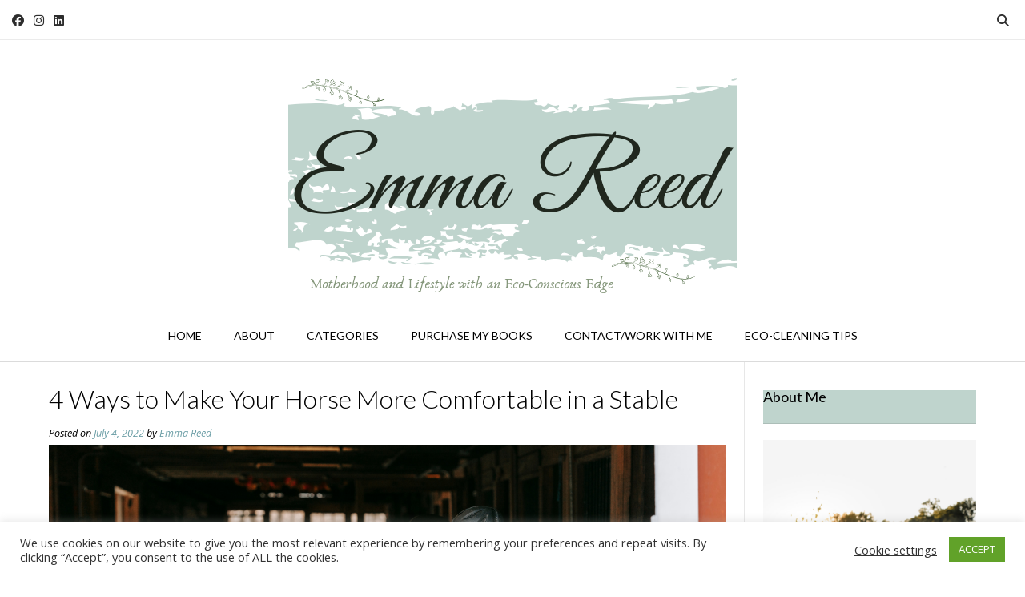

--- FILE ---
content_type: text/html; charset=UTF-8
request_url: https://emmareed.net/3-ways-to-make-your-horse-more-comfortable-in-a-stable/
body_size: 24795
content:
<!DOCTYPE html><!-- Vogue Premium -->
<html lang="en-GB">
<head>
<meta charset="UTF-8">
<meta name="viewport" content="width=device-width, initial-scale=1">
<link rel="profile" href="http://gmpg.org/xfn/11">
<meta name='robots' content='index, follow, max-image-preview:large, max-snippet:-1, max-video-preview:-1' />

<!-- Google Tag Manager for WordPress by gtm4wp.com -->
<script data-cfasync="false" data-pagespeed-no-defer>
	var gtm4wp_datalayer_name = "dataLayer";
	var dataLayer = dataLayer || [];
</script>
<!-- End Google Tag Manager for WordPress by gtm4wp.com -->
	<!-- This site is optimized with the Yoast SEO plugin v26.7 - https://yoast.com/wordpress/plugins/seo/ -->
	<title>4 Ways to Make Your Horse More Comfortable in a Stable &#8211; Emma Reed</title>
	<meta name="description" content="Has your horse been kept in for a while? You may be looking for a way in which to make their stable more comfortable for them..." />
	<link rel="canonical" href="https://emmareed.net/3-ways-to-make-your-horse-more-comfortable-in-a-stable/" />
	<meta property="og:locale" content="en_GB" />
	<meta property="og:type" content="article" />
	<meta property="og:title" content="4 Ways to Make Your Horse More Comfortable in a Stable &#8211; Emma Reed" />
	<meta property="og:description" content="Has your horse been kept in for a while? You may be looking for a way in which to make their stable more comfortable for them..." />
	<meta property="og:url" content="https://emmareed.net/3-ways-to-make-your-horse-more-comfortable-in-a-stable/" />
	<meta property="og:site_name" content="Emma Reed" />
	<meta property="article:publisher" content="www.facebook.com/emmareed.net/" />
	<meta property="article:author" content="www.facebook.com/emmareed.net/" />
	<meta property="article:published_time" content="2022-07-04T10:33:04+00:00" />
	<meta property="article:modified_time" content="2024-10-18T11:00:26+00:00" />
	<meta property="og:image" content="https://emmareed.net/wp-content/uploads/2022/07/horse-and-stables.png" />
	<meta property="og:image:width" content="1200" />
	<meta property="og:image:height" content="628" />
	<meta property="og:image:type" content="image/png" />
	<meta name="author" content="Emma Reed" />
	<meta name="twitter:card" content="summary_large_image" />
	<meta name="twitter:creator" content="@EmReed01" />
	<meta name="twitter:site" content="@EmReed01" />
	<meta name="twitter:label1" content="Written by" />
	<meta name="twitter:data1" content="Emma Reed" />
	<meta name="twitter:label2" content="Estimated reading time" />
	<meta name="twitter:data2" content="3 minutes" />
	<script type="application/ld+json" class="yoast-schema-graph">{"@context":"https://schema.org","@graph":[{"@type":"Article","@id":"https://emmareed.net/3-ways-to-make-your-horse-more-comfortable-in-a-stable/#article","isPartOf":{"@id":"https://emmareed.net/3-ways-to-make-your-horse-more-comfortable-in-a-stable/"},"author":{"name":"Emma Reed","@id":"https://emmareed.net/#/schema/person/32588de983ac0a5fe0d9a5e9f75d3539"},"headline":"4 Ways to Make Your Horse More Comfortable in a Stable","datePublished":"2022-07-04T10:33:04+00:00","dateModified":"2024-10-18T11:00:26+00:00","mainEntityOfPage":{"@id":"https://emmareed.net/3-ways-to-make-your-horse-more-comfortable-in-a-stable/"},"wordCount":610,"commentCount":0,"publisher":{"@id":"https://emmareed.net/#/schema/person/32588de983ac0a5fe0d9a5e9f75d3539"},"image":{"@id":"https://emmareed.net/3-ways-to-make-your-horse-more-comfortable-in-a-stable/#primaryimage"},"thumbnailUrl":"https://emmareed.net/wp-content/uploads/2022/07/horse-and-stables.png","articleSection":["Lifestyle"],"inLanguage":"en-GB","potentialAction":[{"@type":"CommentAction","name":"Comment","target":["https://emmareed.net/3-ways-to-make-your-horse-more-comfortable-in-a-stable/#respond"]}]},{"@type":"WebPage","@id":"https://emmareed.net/3-ways-to-make-your-horse-more-comfortable-in-a-stable/","url":"https://emmareed.net/3-ways-to-make-your-horse-more-comfortable-in-a-stable/","name":"4 Ways to Make Your Horse More Comfortable in a Stable &#8211; Emma Reed","isPartOf":{"@id":"https://emmareed.net/#website"},"primaryImageOfPage":{"@id":"https://emmareed.net/3-ways-to-make-your-horse-more-comfortable-in-a-stable/#primaryimage"},"image":{"@id":"https://emmareed.net/3-ways-to-make-your-horse-more-comfortable-in-a-stable/#primaryimage"},"thumbnailUrl":"https://emmareed.net/wp-content/uploads/2022/07/horse-and-stables.png","datePublished":"2022-07-04T10:33:04+00:00","dateModified":"2024-10-18T11:00:26+00:00","description":"Has your horse been kept in for a while? You may be looking for a way in which to make their stable more comfortable for them...","breadcrumb":{"@id":"https://emmareed.net/3-ways-to-make-your-horse-more-comfortable-in-a-stable/#breadcrumb"},"inLanguage":"en-GB","potentialAction":[{"@type":"ReadAction","target":["https://emmareed.net/3-ways-to-make-your-horse-more-comfortable-in-a-stable/"]}]},{"@type":"ImageObject","inLanguage":"en-GB","@id":"https://emmareed.net/3-ways-to-make-your-horse-more-comfortable-in-a-stable/#primaryimage","url":"https://emmareed.net/wp-content/uploads/2022/07/horse-and-stables.png","contentUrl":"https://emmareed.net/wp-content/uploads/2022/07/horse-and-stables.png","width":1200,"height":628,"caption":"horse and stables"},{"@type":"BreadcrumbList","@id":"https://emmareed.net/3-ways-to-make-your-horse-more-comfortable-in-a-stable/#breadcrumb","itemListElement":[{"@type":"ListItem","position":1,"name":"Home","item":"https://emmareed.net/"},{"@type":"ListItem","position":2,"name":"4 Ways to Make Your Horse More Comfortable in a Stable"}]},{"@type":"WebSite","@id":"https://emmareed.net/#website","url":"https://emmareed.net/","name":"Emma Reed","description":"Motherhood and Lifestyle with an Eco-Conscious Edge","publisher":{"@id":"https://emmareed.net/#/schema/person/32588de983ac0a5fe0d9a5e9f75d3539"},"potentialAction":[{"@type":"SearchAction","target":{"@type":"EntryPoint","urlTemplate":"https://emmareed.net/?s={search_term_string}"},"query-input":{"@type":"PropertyValueSpecification","valueRequired":true,"valueName":"search_term_string"}}],"inLanguage":"en-GB"},{"@type":["Person","Organization"],"@id":"https://emmareed.net/#/schema/person/32588de983ac0a5fe0d9a5e9f75d3539","name":"Emma Reed","image":{"@type":"ImageObject","inLanguage":"en-GB","@id":"https://emmareed.net/#/schema/person/image/","url":"https://secure.gravatar.com/avatar/36f096f8fb1ab0415723b2230102530f8ab6c09431fc79299cac8aa3caca202c?s=96&d=mm&r=pg","contentUrl":"https://secure.gravatar.com/avatar/36f096f8fb1ab0415723b2230102530f8ab6c09431fc79299cac8aa3caca202c?s=96&d=mm&r=pg","caption":"Emma Reed"},"logo":{"@id":"https://emmareed.net/#/schema/person/image/"},"sameAs":["https://emmareed.net/","www.facebook.com/emmareed.net/","www.instagram.com/emmareed_writes","https://www.linkedin.com/in/emma-reed-a65707130/","www.pinterest.com/emmareed_writes"],"url":"https://emmareed.net/author/e-reed82/"}]}</script>
	<!-- / Yoast SEO plugin. -->


<link rel='dns-prefetch' href='//emmareed.net' />
<link rel='dns-prefetch' href='//fonts.googleapis.com' />
<link rel="alternate" type="application/rss+xml" title="Emma Reed &raquo; Feed" href="https://emmareed.net/feed/" />
<link rel="alternate" type="application/rss+xml" title="Emma Reed &raquo; Comments Feed" href="https://emmareed.net/comments/feed/" />
<link rel="alternate" type="application/rss+xml" title="Emma Reed &raquo; 4 Ways to Make Your Horse More Comfortable in a Stable Comments Feed" href="https://emmareed.net/3-ways-to-make-your-horse-more-comfortable-in-a-stable/feed/" />
<link rel="alternate" title="oEmbed (JSON)" type="application/json+oembed" href="https://emmareed.net/wp-json/oembed/1.0/embed?url=https%3A%2F%2Femmareed.net%2F3-ways-to-make-your-horse-more-comfortable-in-a-stable%2F" />
<link rel="alternate" title="oEmbed (XML)" type="text/xml+oembed" href="https://emmareed.net/wp-json/oembed/1.0/embed?url=https%3A%2F%2Femmareed.net%2F3-ways-to-make-your-horse-more-comfortable-in-a-stable%2F&#038;format=xml" />
<style id='wp-img-auto-sizes-contain-inline-css' type='text/css'>
img:is([sizes=auto i],[sizes^="auto," i]){contain-intrinsic-size:3000px 1500px}
/*# sourceURL=wp-img-auto-sizes-contain-inline-css */
</style>
<style id='wp-emoji-styles-inline-css' type='text/css'>

	img.wp-smiley, img.emoji {
		display: inline !important;
		border: none !important;
		box-shadow: none !important;
		height: 1em !important;
		width: 1em !important;
		margin: 0 0.07em !important;
		vertical-align: -0.1em !important;
		background: none !important;
		padding: 0 !important;
	}
/*# sourceURL=wp-emoji-styles-inline-css */
</style>
<link rel='stylesheet' id='wp-block-library-css' href='https://emmareed.net/wp-includes/css/dist/block-library/style.min.css?ver=6.9' type='text/css' media='all' />
<style id='classic-theme-styles-inline-css' type='text/css'>
/*! This file is auto-generated */
.wp-block-button__link{color:#fff;background-color:#32373c;border-radius:9999px;box-shadow:none;text-decoration:none;padding:calc(.667em + 2px) calc(1.333em + 2px);font-size:1.125em}.wp-block-file__button{background:#32373c;color:#fff;text-decoration:none}
/*# sourceURL=/wp-includes/css/classic-themes.min.css */
</style>
<style id='global-styles-inline-css' type='text/css'>
:root{--wp--preset--aspect-ratio--square: 1;--wp--preset--aspect-ratio--4-3: 4/3;--wp--preset--aspect-ratio--3-4: 3/4;--wp--preset--aspect-ratio--3-2: 3/2;--wp--preset--aspect-ratio--2-3: 2/3;--wp--preset--aspect-ratio--16-9: 16/9;--wp--preset--aspect-ratio--9-16: 9/16;--wp--preset--color--black: #000000;--wp--preset--color--cyan-bluish-gray: #abb8c3;--wp--preset--color--white: #ffffff;--wp--preset--color--pale-pink: #f78da7;--wp--preset--color--vivid-red: #cf2e2e;--wp--preset--color--luminous-vivid-orange: #ff6900;--wp--preset--color--luminous-vivid-amber: #fcb900;--wp--preset--color--light-green-cyan: #7bdcb5;--wp--preset--color--vivid-green-cyan: #00d084;--wp--preset--color--pale-cyan-blue: #8ed1fc;--wp--preset--color--vivid-cyan-blue: #0693e3;--wp--preset--color--vivid-purple: #9b51e0;--wp--preset--gradient--vivid-cyan-blue-to-vivid-purple: linear-gradient(135deg,rgb(6,147,227) 0%,rgb(155,81,224) 100%);--wp--preset--gradient--light-green-cyan-to-vivid-green-cyan: linear-gradient(135deg,rgb(122,220,180) 0%,rgb(0,208,130) 100%);--wp--preset--gradient--luminous-vivid-amber-to-luminous-vivid-orange: linear-gradient(135deg,rgb(252,185,0) 0%,rgb(255,105,0) 100%);--wp--preset--gradient--luminous-vivid-orange-to-vivid-red: linear-gradient(135deg,rgb(255,105,0) 0%,rgb(207,46,46) 100%);--wp--preset--gradient--very-light-gray-to-cyan-bluish-gray: linear-gradient(135deg,rgb(238,238,238) 0%,rgb(169,184,195) 100%);--wp--preset--gradient--cool-to-warm-spectrum: linear-gradient(135deg,rgb(74,234,220) 0%,rgb(151,120,209) 20%,rgb(207,42,186) 40%,rgb(238,44,130) 60%,rgb(251,105,98) 80%,rgb(254,248,76) 100%);--wp--preset--gradient--blush-light-purple: linear-gradient(135deg,rgb(255,206,236) 0%,rgb(152,150,240) 100%);--wp--preset--gradient--blush-bordeaux: linear-gradient(135deg,rgb(254,205,165) 0%,rgb(254,45,45) 50%,rgb(107,0,62) 100%);--wp--preset--gradient--luminous-dusk: linear-gradient(135deg,rgb(255,203,112) 0%,rgb(199,81,192) 50%,rgb(65,88,208) 100%);--wp--preset--gradient--pale-ocean: linear-gradient(135deg,rgb(255,245,203) 0%,rgb(182,227,212) 50%,rgb(51,167,181) 100%);--wp--preset--gradient--electric-grass: linear-gradient(135deg,rgb(202,248,128) 0%,rgb(113,206,126) 100%);--wp--preset--gradient--midnight: linear-gradient(135deg,rgb(2,3,129) 0%,rgb(40,116,252) 100%);--wp--preset--font-size--small: 13px;--wp--preset--font-size--medium: 20px;--wp--preset--font-size--large: 36px;--wp--preset--font-size--x-large: 42px;--wp--preset--spacing--20: 0.44rem;--wp--preset--spacing--30: 0.67rem;--wp--preset--spacing--40: 1rem;--wp--preset--spacing--50: 1.5rem;--wp--preset--spacing--60: 2.25rem;--wp--preset--spacing--70: 3.38rem;--wp--preset--spacing--80: 5.06rem;--wp--preset--shadow--natural: 6px 6px 9px rgba(0, 0, 0, 0.2);--wp--preset--shadow--deep: 12px 12px 50px rgba(0, 0, 0, 0.4);--wp--preset--shadow--sharp: 6px 6px 0px rgba(0, 0, 0, 0.2);--wp--preset--shadow--outlined: 6px 6px 0px -3px rgb(255, 255, 255), 6px 6px rgb(0, 0, 0);--wp--preset--shadow--crisp: 6px 6px 0px rgb(0, 0, 0);}:where(.is-layout-flex){gap: 0.5em;}:where(.is-layout-grid){gap: 0.5em;}body .is-layout-flex{display: flex;}.is-layout-flex{flex-wrap: wrap;align-items: center;}.is-layout-flex > :is(*, div){margin: 0;}body .is-layout-grid{display: grid;}.is-layout-grid > :is(*, div){margin: 0;}:where(.wp-block-columns.is-layout-flex){gap: 2em;}:where(.wp-block-columns.is-layout-grid){gap: 2em;}:where(.wp-block-post-template.is-layout-flex){gap: 1.25em;}:where(.wp-block-post-template.is-layout-grid){gap: 1.25em;}.has-black-color{color: var(--wp--preset--color--black) !important;}.has-cyan-bluish-gray-color{color: var(--wp--preset--color--cyan-bluish-gray) !important;}.has-white-color{color: var(--wp--preset--color--white) !important;}.has-pale-pink-color{color: var(--wp--preset--color--pale-pink) !important;}.has-vivid-red-color{color: var(--wp--preset--color--vivid-red) !important;}.has-luminous-vivid-orange-color{color: var(--wp--preset--color--luminous-vivid-orange) !important;}.has-luminous-vivid-amber-color{color: var(--wp--preset--color--luminous-vivid-amber) !important;}.has-light-green-cyan-color{color: var(--wp--preset--color--light-green-cyan) !important;}.has-vivid-green-cyan-color{color: var(--wp--preset--color--vivid-green-cyan) !important;}.has-pale-cyan-blue-color{color: var(--wp--preset--color--pale-cyan-blue) !important;}.has-vivid-cyan-blue-color{color: var(--wp--preset--color--vivid-cyan-blue) !important;}.has-vivid-purple-color{color: var(--wp--preset--color--vivid-purple) !important;}.has-black-background-color{background-color: var(--wp--preset--color--black) !important;}.has-cyan-bluish-gray-background-color{background-color: var(--wp--preset--color--cyan-bluish-gray) !important;}.has-white-background-color{background-color: var(--wp--preset--color--white) !important;}.has-pale-pink-background-color{background-color: var(--wp--preset--color--pale-pink) !important;}.has-vivid-red-background-color{background-color: var(--wp--preset--color--vivid-red) !important;}.has-luminous-vivid-orange-background-color{background-color: var(--wp--preset--color--luminous-vivid-orange) !important;}.has-luminous-vivid-amber-background-color{background-color: var(--wp--preset--color--luminous-vivid-amber) !important;}.has-light-green-cyan-background-color{background-color: var(--wp--preset--color--light-green-cyan) !important;}.has-vivid-green-cyan-background-color{background-color: var(--wp--preset--color--vivid-green-cyan) !important;}.has-pale-cyan-blue-background-color{background-color: var(--wp--preset--color--pale-cyan-blue) !important;}.has-vivid-cyan-blue-background-color{background-color: var(--wp--preset--color--vivid-cyan-blue) !important;}.has-vivid-purple-background-color{background-color: var(--wp--preset--color--vivid-purple) !important;}.has-black-border-color{border-color: var(--wp--preset--color--black) !important;}.has-cyan-bluish-gray-border-color{border-color: var(--wp--preset--color--cyan-bluish-gray) !important;}.has-white-border-color{border-color: var(--wp--preset--color--white) !important;}.has-pale-pink-border-color{border-color: var(--wp--preset--color--pale-pink) !important;}.has-vivid-red-border-color{border-color: var(--wp--preset--color--vivid-red) !important;}.has-luminous-vivid-orange-border-color{border-color: var(--wp--preset--color--luminous-vivid-orange) !important;}.has-luminous-vivid-amber-border-color{border-color: var(--wp--preset--color--luminous-vivid-amber) !important;}.has-light-green-cyan-border-color{border-color: var(--wp--preset--color--light-green-cyan) !important;}.has-vivid-green-cyan-border-color{border-color: var(--wp--preset--color--vivid-green-cyan) !important;}.has-pale-cyan-blue-border-color{border-color: var(--wp--preset--color--pale-cyan-blue) !important;}.has-vivid-cyan-blue-border-color{border-color: var(--wp--preset--color--vivid-cyan-blue) !important;}.has-vivid-purple-border-color{border-color: var(--wp--preset--color--vivid-purple) !important;}.has-vivid-cyan-blue-to-vivid-purple-gradient-background{background: var(--wp--preset--gradient--vivid-cyan-blue-to-vivid-purple) !important;}.has-light-green-cyan-to-vivid-green-cyan-gradient-background{background: var(--wp--preset--gradient--light-green-cyan-to-vivid-green-cyan) !important;}.has-luminous-vivid-amber-to-luminous-vivid-orange-gradient-background{background: var(--wp--preset--gradient--luminous-vivid-amber-to-luminous-vivid-orange) !important;}.has-luminous-vivid-orange-to-vivid-red-gradient-background{background: var(--wp--preset--gradient--luminous-vivid-orange-to-vivid-red) !important;}.has-very-light-gray-to-cyan-bluish-gray-gradient-background{background: var(--wp--preset--gradient--very-light-gray-to-cyan-bluish-gray) !important;}.has-cool-to-warm-spectrum-gradient-background{background: var(--wp--preset--gradient--cool-to-warm-spectrum) !important;}.has-blush-light-purple-gradient-background{background: var(--wp--preset--gradient--blush-light-purple) !important;}.has-blush-bordeaux-gradient-background{background: var(--wp--preset--gradient--blush-bordeaux) !important;}.has-luminous-dusk-gradient-background{background: var(--wp--preset--gradient--luminous-dusk) !important;}.has-pale-ocean-gradient-background{background: var(--wp--preset--gradient--pale-ocean) !important;}.has-electric-grass-gradient-background{background: var(--wp--preset--gradient--electric-grass) !important;}.has-midnight-gradient-background{background: var(--wp--preset--gradient--midnight) !important;}.has-small-font-size{font-size: var(--wp--preset--font-size--small) !important;}.has-medium-font-size{font-size: var(--wp--preset--font-size--medium) !important;}.has-large-font-size{font-size: var(--wp--preset--font-size--large) !important;}.has-x-large-font-size{font-size: var(--wp--preset--font-size--x-large) !important;}
:where(.wp-block-post-template.is-layout-flex){gap: 1.25em;}:where(.wp-block-post-template.is-layout-grid){gap: 1.25em;}
:where(.wp-block-term-template.is-layout-flex){gap: 1.25em;}:where(.wp-block-term-template.is-layout-grid){gap: 1.25em;}
:where(.wp-block-columns.is-layout-flex){gap: 2em;}:where(.wp-block-columns.is-layout-grid){gap: 2em;}
:root :where(.wp-block-pullquote){font-size: 1.5em;line-height: 1.6;}
/*# sourceURL=global-styles-inline-css */
</style>
<link rel='stylesheet' id='acx_smw_widget_style-css' href='https://emmareed.net/wp-content/plugins/acurax-social-media-widget/css/style.css?v=3.3&#038;ver=6.9' type='text/css' media='all' />
<link rel='stylesheet' id='cookie-law-info-css' href='https://emmareed.net/wp-content/plugins/cookie-law-info/legacy/public/css/cookie-law-info-public.css?ver=3.3.9.1' type='text/css' media='all' />
<link rel='stylesheet' id='cookie-law-info-gdpr-css' href='https://emmareed.net/wp-content/plugins/cookie-law-info/legacy/public/css/cookie-law-info-gdpr.css?ver=3.3.9.1' type='text/css' media='all' />
<link rel='stylesheet' id='fb-widget-frontend-style-css' href='https://emmareed.net/wp-content/plugins/facebook-pagelike-widget/assets/css/style.css?ver=1.0.0' type='text/css' media='all' />
<link rel='stylesheet' id='scriptlesssocialsharing-css' href='https://emmareed.net/wp-content/plugins/scriptless-social-sharing/includes/css/scriptlesssocialsharing-style.css?ver=3.3.1' type='text/css' media='all' />
<style id='scriptlesssocialsharing-inline-css' type='text/css'>
.scriptlesssocialsharing__buttons a.button { padding: 12px; flex: 1; }@media only screen and (max-width: 767px) { .scriptlesssocialsharing .sss-name { position: absolute; clip: rect(1px, 1px, 1px, 1px); height: 1px; width: 1px; border: 0; overflow: hidden; } }
/*# sourceURL=scriptlesssocialsharing-inline-css */
</style>
<link rel='stylesheet' id='customizer_vogue_fonts-css' href='//fonts.googleapis.com/css?family=Lato%3Aregular%2Citalic%2C700|Open+Sans%3Aregular%2Citalic%2C700%26subset%3Dlatin%2C' type='text/css' media='screen' />
<link rel='stylesheet' id='vogue-slider-style-css' href='https://emmareed.net/wp-content/themes/vogue/includes/basic-slider/css/style.css?ver=10.9.3' type='text/css' media='all' />
<link rel='stylesheet' id='vogue-body-font-default-css' href='//fonts.googleapis.com/css?family=Open+Sans%3A400%2C300%2C300italic%2C400italic%2C600%2C600italic%2C700%2C700italic&#038;ver=10.9.3' type='text/css' media='all' />
<link rel='stylesheet' id='vogue-heading-font-default-css' href='//fonts.googleapis.com/css?family=Lato%3A400%2C300%2C300italic%2C400italic%2C700%2C700italic&#038;ver=10.9.3' type='text/css' media='all' />
<link rel='stylesheet' id='vogue-font-awesome-css' href='https://emmareed.net/wp-content/themes/vogue/includes/font-awesome/css/all.min.css?ver=6.5.1' type='text/css' media='all' />
<link rel='stylesheet' id='vogue-style-css' href='https://emmareed.net/wp-content/themes/vogue/style.css?ver=10.9.3' type='text/css' media='all' />
<link rel='stylesheet' id='vogue-header-style-css' href='https://emmareed.net/wp-content/themes/vogue/templates/css/header-one.css?ver=10.9.3' type='text/css' media='all' />
<link rel='stylesheet' id='vogue-footer-style-css' href='https://emmareed.net/wp-content/themes/vogue/templates/css/footer-social.css?ver=10.9.3' type='text/css' media='all' />
<link rel='stylesheet' id='elementor-icons-css' href='https://emmareed.net/wp-content/plugins/elementor/assets/lib/eicons/css/elementor-icons.min.css?ver=5.45.0' type='text/css' media='all' />
<link rel='stylesheet' id='elementor-frontend-css' href='https://emmareed.net/wp-content/plugins/elementor/assets/css/frontend.min.css?ver=3.34.1' type='text/css' media='all' />
<link rel='stylesheet' id='elementor-post-68016-css' href='https://emmareed.net/wp-content/uploads/elementor/css/post-68016.css?ver=1768212162' type='text/css' media='all' />
<link rel='stylesheet' id='elementor-gf-local-roboto-css' href='https://emmareed.net/wp-content/uploads/elementor/google-fonts/css/roboto.css?ver=1742263918' type='text/css' media='all' />
<link rel='stylesheet' id='elementor-gf-local-robotoslab-css' href='https://emmareed.net/wp-content/uploads/elementor/google-fonts/css/robotoslab.css?ver=1742263921' type='text/css' media='all' />
<script type="text/javascript" src="https://emmareed.net/wp-includes/js/jquery/jquery.min.js?ver=3.7.1" id="jquery-core-js"></script>
<script type="text/javascript" src="https://emmareed.net/wp-includes/js/jquery/jquery-migrate.min.js?ver=3.4.1" id="jquery-migrate-js"></script>
<script type="text/javascript" id="cookie-law-info-js-extra">
/* <![CDATA[ */
var Cli_Data = {"nn_cookie_ids":[],"cookielist":[],"non_necessary_cookies":[],"ccpaEnabled":"","ccpaRegionBased":"","ccpaBarEnabled":"","strictlyEnabled":["necessary","obligatoire"],"ccpaType":"gdpr","js_blocking":"1","custom_integration":"","triggerDomRefresh":"","secure_cookies":""};
var cli_cookiebar_settings = {"animate_speed_hide":"500","animate_speed_show":"500","background":"#FFF","border":"#b1a6a6c2","border_on":"","button_1_button_colour":"#61a229","button_1_button_hover":"#4e8221","button_1_link_colour":"#fff","button_1_as_button":"1","button_1_new_win":"","button_2_button_colour":"#333","button_2_button_hover":"#292929","button_2_link_colour":"#444","button_2_as_button":"","button_2_hidebar":"","button_3_button_colour":"#3566bb","button_3_button_hover":"#2a5296","button_3_link_colour":"#fff","button_3_as_button":"1","button_3_new_win":"","button_4_button_colour":"#000","button_4_button_hover":"#000000","button_4_link_colour":"#333333","button_4_as_button":"","button_7_button_colour":"#61a229","button_7_button_hover":"#4e8221","button_7_link_colour":"#fff","button_7_as_button":"1","button_7_new_win":"","font_family":"inherit","header_fix":"","notify_animate_hide":"1","notify_animate_show":"","notify_div_id":"#cookie-law-info-bar","notify_position_horizontal":"right","notify_position_vertical":"bottom","scroll_close":"","scroll_close_reload":"","accept_close_reload":"","reject_close_reload":"","showagain_tab":"","showagain_background":"#fff","showagain_border":"#000","showagain_div_id":"#cookie-law-info-again","showagain_x_position":"100px","text":"#333333","show_once_yn":"","show_once":"10000","logging_on":"","as_popup":"","popup_overlay":"1","bar_heading_text":"","cookie_bar_as":"banner","popup_showagain_position":"bottom-right","widget_position":"left"};
var log_object = {"ajax_url":"https://emmareed.net/wp-admin/admin-ajax.php"};
//# sourceURL=cookie-law-info-js-extra
/* ]]> */
</script>
<script type="text/javascript" src="https://emmareed.net/wp-content/plugins/cookie-law-info/legacy/public/js/cookie-law-info-public.js?ver=3.3.9.1" id="cookie-law-info-js"></script>
<link rel="https://api.w.org/" href="https://emmareed.net/wp-json/" /><link rel="alternate" title="JSON" type="application/json" href="https://emmareed.net/wp-json/wp/v2/posts/75453" /><link rel="EditURI" type="application/rsd+xml" title="RSD" href="https://emmareed.net/xmlrpc.php?rsd" />
<meta name="generator" content="WordPress 6.9" />
<link rel='shortlink' href='https://emmareed.net/?p=75453' />



<!-- Starting Styles For Social Media Icon From Acurax International www.acurax.com -->
<style type='text/css'>
#acx_social_widget img 
{
width: 32px; 
}
#acx_social_widget 
{
min-width:0px; 
position: static; 
}
</style>
<!-- Ending Styles For Social Media Icon From Acurax International www.acurax.com -->




		<!-- GA Google Analytics @ https://m0n.co/ga -->
		<script async src="https://www.googletagmanager.com/gtag/js?id=G-Y2QCZQSWTD"></script>
		<script>
			window.dataLayer = window.dataLayer || [];
			function gtag(){dataLayer.push(arguments);}
			gtag('js', new Date());
			gtag('config', 'G-Y2QCZQSWTD');
		</script>

	<!-- HFCM by 99 Robots - Snippet # 1: AWIN -->
<meta name="verification" content="f16a496e5054714c86e41fba51c6018e" />
<!-- /end HFCM by 99 Robots -->

<!-- Google Tag Manager for WordPress by gtm4wp.com -->
<!-- GTM Container placement set to footer -->
<script data-cfasync="false" data-pagespeed-no-defer>
	var dataLayer_content = {"pagePostType":"post","pagePostType2":"single-post","pageCategory":["lifestyle"],"pagePostAuthor":"Emma Reed"};
	dataLayer.push( dataLayer_content );
</script>
<script data-cfasync="false" data-pagespeed-no-defer>
(function(w,d,s,l,i){w[l]=w[l]||[];w[l].push({'gtm.start':
new Date().getTime(),event:'gtm.js'});var f=d.getElementsByTagName(s)[0],
j=d.createElement(s),dl=l!='dataLayer'?'&l='+l:'';j.async=true;j.src=
'//www.googletagmanager.com/gtm.js?id='+i+dl;f.parentNode.insertBefore(j,f);
})(window,document,'script','dataLayer','GTM-5CQ5JF8');
</script>
<!-- End Google Tag Manager for WordPress by gtm4wp.com --><link rel="pingback" href="https://emmareed.net/xmlrpc.php">
<meta name="generator" content="Elementor 3.34.1; features: additional_custom_breakpoints; settings: css_print_method-external, google_font-enabled, font_display-auto">
<script type="text/javascript" async="async" data-noptimize="1" data-cfasync="false" src="//scripts.scriptwrapper.com/tags/9ded1983-0eb5-4dcf-b86c-511292b92d61.js"></script>
			<style>
				.e-con.e-parent:nth-of-type(n+4):not(.e-lazyloaded):not(.e-no-lazyload),
				.e-con.e-parent:nth-of-type(n+4):not(.e-lazyloaded):not(.e-no-lazyload) * {
					background-image: none !important;
				}
				@media screen and (max-height: 1024px) {
					.e-con.e-parent:nth-of-type(n+3):not(.e-lazyloaded):not(.e-no-lazyload),
					.e-con.e-parent:nth-of-type(n+3):not(.e-lazyloaded):not(.e-no-lazyload) * {
						background-image: none !important;
					}
				}
				@media screen and (max-height: 640px) {
					.e-con.e-parent:nth-of-type(n+2):not(.e-lazyloaded):not(.e-no-lazyload),
					.e-con.e-parent:nth-of-type(n+2):not(.e-lazyloaded):not(.e-no-lazyload) * {
						background-image: none !important;
					}
				}
			</style>
			<link rel="icon" href="https://emmareed.net/wp-content/uploads/2019/10/Untitled-design-1.png" sizes="32x32" />
<link rel="icon" href="https://emmareed.net/wp-content/uploads/2019/10/Untitled-design-1.png" sizes="192x192" />
<link rel="apple-touch-icon" href="https://emmareed.net/wp-content/uploads/2019/10/Untitled-design-1.png" />
<meta name="msapplication-TileImage" content="https://emmareed.net/wp-content/uploads/2019/10/Untitled-design-1.png" />
		<style type="text/css" id="wp-custom-css">
			.featured-text {display: none;}
.flex-caption {display: none;}
.widget-title {background-color: #bfd4cd;clear: both;}

.page-id-66351 .entry-title{
display:none;
}
.comments-area {
  display: none;
}

		</style>
		</head>
<body class="wp-singular post-template-default single single-post postid-75453 single-format-standard wp-theme-vogue elementor-default elementor-kit-68016 grow-content-body">
<div id="page" class="hfeed site vogue-no-slider">

<a class="skip-link screen-reader-text" href="#site-content">Skip to content</a>
	
	
	
			
			
		
<header id="masthead" class="site-header site-header-one  ">

	
			<div class="site-header-topbar">
			<div class="site-topbar-left ">
				
				
					<a href="https://www.facebook.com/EmmaReed.net/" target="_blank" title="Find Us on Facebook" class="header-social-icon social-facebook" rel="noopener"><i class="fab fa-facebook"></i></a><a href="http://www.instagram.com/emmareed_writes" target="_blank" title="Follow Us on Instagram" class="header-social-icon social-instagram" rel="noopener"><i class="fab fa-instagram"></i></a><a href="https://www.linkedin.com/in/emma-reed-a65707130/" target="_blank" title="Find Us on LinkedIn" class="header-social-icon social-linkedin" rel="noopener"><i class="fab fa-linkedin"></i></a>
				
				
				
							</div>

			<div class="site-topbar-right">
				
				
									<button class="menu-search">
				    	<i class="fas fa-search search-btn"></i>
				    </button>
				
							</div>

			<div class="clearboth"></div>
		</div>
				    <div class="search-block">
		        		        	<form role="search" method="get" class="search-form" action="https://emmareed.net/">
	<label>
		<input type="search" class="search-field" placeholder="Search &amp; hit enter&hellip;" value="" name="s" title="Search for:" />
	</label>
	<input type="submit" class="search-submit" value="&nbsp;" />
</form>		        		    </div>
			
	<div class="site-container  ">

		<div class="site-branding">

					        <a href="https://emmareed.net/" class="site-logo-img" title="Emma Reed"><img src="https://emmareed.net/wp-content/uploads/2019/09/2.png" alt="Emma Reed" /></a>
                
                
                                        
                                
		    
		</div><!-- .site-branding -->

	</div>
	
						<nav id="site-navigation" class="main-navigation  vogue-mobile-nav-skin-dark" role="navigation">
				<button class="header-menu-button"><i class="fas fa-bars"></i><span>menu</span></button>
				<div id="main-menu" class="main-menu-container">
					<div class="main-menu-inner">
						<button class="main-menu-close"><i class="fas fa-angle-right"></i><i class="fas fa-angle-left"></i></button>
						<div class="menu-main-menu-container"><ul id="primary-menu" class="menu"><li id="menu-item-9682" class="menu-item menu-item-type-custom menu-item-object-custom menu-item-home menu-item-9682"><a href="https://emmareed.net">Home</a></li>
<li id="menu-item-9683" class="menu-item menu-item-type-post_type menu-item-object-page menu-item-9683"><a href="https://emmareed.net/about/">About</a></li>
<li id="menu-item-14156" class="menu-item menu-item-type-custom menu-item-object-custom menu-item-has-children menu-item-14156"><a href="#">Categories</a>
<ul class="sub-menu">
	<li id="menu-item-14145" class="menu-item menu-item-type-taxonomy menu-item-object-category menu-item-14145"><a href="https://emmareed.net/category/parenting/">Parenting</a></li>
	<li id="menu-item-65911" class="menu-item menu-item-type-taxonomy menu-item-object-category current-post-ancestor current-menu-parent current-post-parent menu-item-65911"><a href="https://emmareed.net/category/lifestyle/">Lifestyle</a></li>
	<li id="menu-item-65910" class="menu-item menu-item-type-taxonomy menu-item-object-category menu-item-65910"><a href="https://emmareed.net/category/eco-topics/">Eco Living</a></li>
	<li id="menu-item-14471" class="menu-item menu-item-type-taxonomy menu-item-object-category menu-item-14471"><a href="https://emmareed.net/category/teething/">Teething</a></li>
	<li id="menu-item-14152" class="menu-item menu-item-type-taxonomy menu-item-object-category menu-item-14152"><a href="https://emmareed.net/category/travel/">Travel</a></li>
	<li id="menu-item-14150" class="menu-item menu-item-type-taxonomy menu-item-object-category menu-item-14150"><a href="https://emmareed.net/category/reviews/">Reviews</a></li>
	<li id="menu-item-14133" class="menu-item menu-item-type-taxonomy menu-item-object-category menu-item-14133"><a href="https://emmareed.net/category/days-out/">Days&#8217; Out</a></li>
</ul>
</li>
<li id="menu-item-9684" class="menu-item menu-item-type-post_type menu-item-object-page menu-item-9684"><a href="https://emmareed.net/purchase-my-your-teething-baby-book/">Purchase My Books</a></li>
<li id="menu-item-9685" class="menu-item menu-item-type-post_type menu-item-object-page menu-item-9685"><a href="https://emmareed.net/contact-me/">Contact/Work With Me</a></li>
<li id="menu-item-68033" class="menu-item menu-item-type-post_type menu-item-object-page menu-item-68033"><a href="https://emmareed.net/eco-cleaning-tips/">Eco-Cleaning Tips</a></li>
</ul></div>
											</div>
				</div>
			</nav><!-- #site-navigation -->
			
</header><!-- #masthead -->		
		
	
	    
                	
	
	<div id="site-content" class="site-container content-container content-has-sidebar  vogue-woocommerce-cols-4 ">

	<div id="primary" class="content-area ">
		<main id="main" class="site-main" role="main">

		
			
<article id="post-75453" class="post-75453 post type-post status-publish format-standard has-post-thumbnail hentry category-lifestyle grow-content-main">
	
			<header class="entry-header">
			<h1 class="entry-title">4 Ways to Make Your Horse More Comfortable in a Stable</h1>			
							<div class="entry-meta">
					<span class="posted-on">Posted on <a href="https://emmareed.net/3-ways-to-make-your-horse-more-comfortable-in-a-stable/" rel="bookmark"><time class="entry-date published" datetime="2022-07-04T11:33:04+01:00">July 4, 2022</time><time class="updated" datetime="2024-10-18T12:00:26+01:00">October 18, 2024</time></a></span><span class="byline"> by <span class="author vcard"><a class="url fn n" href="https://emmareed.net/author/e-reed82/">Emma Reed</a></span></span>				</div><!-- .entry-meta -->
					</header><!-- .entry-header -->
		
		
					<div class="entry-content-img">
				<img fetchpriority="high" width="1200" height="628" src="https://emmareed.net/wp-content/uploads/2022/07/horse-and-stables.png" class="attachment-full size-full wp-post-image" alt="horse and stables" decoding="async" srcset="https://emmareed.net/wp-content/uploads/2022/07/horse-and-stables.png 1200w, https://emmareed.net/wp-content/uploads/2022/07/horse-and-stables-595x311.png 595w, https://emmareed.net/wp-content/uploads/2022/07/horse-and-stables-960x502.png 960w, https://emmareed.net/wp-content/uploads/2022/07/horse-and-stables-768x402.png 768w" sizes="(max-width: 1200px) 100vw, 1200px" />			</div>
				
	
	<div class="entry-content">
		
<h6 class="has-text-align-right wp-block-heading">*Collaborative Post</h6>



<p>While us horse owners who have full summer turnout have a few months to go before we need to worry about bringing our horses inside and mucking out stables every day again for a long winter, it’s always good to be prepared for the colder months when you have a horse. While at the start of summer turnout it always seems like you’ve got ages before you need to get down to the yard at 6am in the morning to shovel muck and fill hay nets, the colder nights and shorter days can creep up on you and it&#8217;s time to bring your horse back in from the colder sooner than you think. Or maybe you’re dealing with stable duties during the summer if your horse is on box rest. Here are some ways to keep them happy, comfortable, and occupied while in a stable.</p>



<span id="more-75453"></span>



<h2 class="wp-block-heading">Stable Rugs</h2>



<p>Getting a good stable rug will ensure that your horse is warm and comfortable, even on cold days. While being in a stable itself will shield your horse from wet or icy weather, many stables are not draught-proof so it’s important that you have temperature control in place. This is especially true if you are riding during the winter and need to have your horse clipped to keep them comfortable. Without all of their winter coat to keep them warm, choosing the right liner blanket can make all the difference. You can get <a href="https://shop.horseware.com/category/for-horses/blankets/liners/" target="_blank" rel="noreferrer noopener"><strong>a liner blanket for your horse</strong></a> at Horseware. The liner blanket system is designed to adjust for different temperatures without having to layer several blankets.</p>



<h2 class="wp-block-heading">Saddle Pads</h2>



<p>In winter, a saddle pad helps make a horse more comfortable in the stable. It keeps the horse&#8217;s back warm, wicks away moisture, and protects against friction and pressure from the saddle.&nbsp;<a href="https://www.lemieux.com/horse-saddle-pads" target="_blank" rel="noreferrer noopener"><strong>Saddle pads by LeMieux</strong>&nbsp;</a>even help if the saddle doesn&#8217;t fit perfectly. When picking a winter pad, go for materials that keep the horse warm and manage moisture. Clean it regularly, and keep an eye on your horse for any signs of discomfort or saddle sores.</p>



<h2 class="wp-block-heading">Stable Toys</h2>



<p>Some horses enjoy just chilling in their stable all day while others understandably get rather bored. While turning out during the winter for a few hours per day is possible on some yards, other yards don’t have winter turnout and if this is the case for you, then it’s a good idea to invest in finding something that will help keep your horse occupied. <a href="https://www.horseandhound.co.uk/buyers-guides/best-products-horse-beating-boredom-613506" target="_blank" rel="noreferrer noopener"><strong>Stable toys</strong></a> are a good way to do this, especially if your horse is the type that enjoys picking things up and playing with them. You can even get slow feeder stable toys which can be great for training your horse not to eat their food so quickly.</p>



<h2 class="wp-block-heading">Salt Licks</h2>



<p>Salt licks and other horse lick treats can be an ideal option for your horse’s stable over the winter. Not only do they give your horse something to do on those colder winter days inside, but they are also often filled with nutrients and a great supplement for your horse. If you have noticed that your horse is a little stiffer over the winter or if they have not been ridden for a while, a salt lick can be a great way <strong><a href="https://equusmagazine.com/horse-care/why-horses-need-salt/" target="_blank" rel="noreferrer noopener">to get more sodium in their diet</a> </strong>to help with this issue.</p>



<p>While there’s a few months to go before your horse is back in the stable full-time, it’s always good to plan ahead for making bringing them in for the winter more enjoyable for them.</p>



<div style="height:100px" aria-hidden="true" class="wp-block-spacer"></div>



<p><strong><em>*This is a collaborative post. For further information please refer to my <a data-type="page" data-id="9679" href="https://emmareed.net/contact-me/disclosure/" target="_blank" rel="noreferrer noopener">disclosure page</a>.</em></strong></p>
  <div class="related-post slider">
        <div class="headline">Related Posts:</div>
    <div class="post-list owl-carousel">

            <div class="item">
          
  <a class="title post_title"  title="How to Choose the Perfect Pet for Your Child" href="https://emmareed.net/how-to-choose-the-perfect-pet-for-your-child/?related_post_from=69025">
        How to Choose the Perfect Pet for Your Child  </a>

  <div class="thumb post_thumb">
    <a  title="How to Choose the Perfect Pet for Your Child" href="https://emmareed.net/how-to-choose-the-perfect-pet-for-your-child/?related_post_from=69025">

      <img decoding="async" width="810" height="450" src="https://emmareed.net/wp-content/uploads/2020/05/Untitled-design-38.png" class="attachment-full size-full wp-post-image" alt="black and white photo of a kitten in the arms of a girl" srcset="https://emmareed.net/wp-content/uploads/2020/05/Untitled-design-38.png 810w, https://emmareed.net/wp-content/uploads/2020/05/Untitled-design-38-595x331.png 595w, https://emmareed.net/wp-content/uploads/2020/05/Untitled-design-38-768x427.png 768w" sizes="(max-width: 810px) 100vw, 810px" />

    </a>
  </div>
  <p class="excerpt post_excerpt">
    *Collaborative Post It’s a moment that many parents dread. Your kid is just old enough to talk, and they’ve been <a class="read-more" href="https://emmareed.net/how-to-choose-the-perfect-pet-for-your-child/?related_post_from=69025"> Read more</a>  </p>
        </div>
              <div class="item">
          
  <a class="title post_title"  title="Pet Cats Need Their Inner Hunter Massaged" href="https://emmareed.net/pet-cats-need-their-inner-hunter-massaged/?related_post_from=63489">
        Pet Cats Need Their Inner Hunter Massaged  </a>

  <div class="thumb post_thumb">
    <a  title="Pet Cats Need Their Inner Hunter Massaged" href="https://emmareed.net/pet-cats-need-their-inner-hunter-massaged/?related_post_from=63489">

      <img decoding="async" width="1920" height="1280" src="https://emmareed.net/wp-content/uploads/2019/01/cat-649164_1920.jpg" class="attachment-full size-full wp-post-image" alt="cat on it&#039;s back" srcset="https://emmareed.net/wp-content/uploads/2019/01/cat-649164_1920.jpg 1920w, https://emmareed.net/wp-content/uploads/2019/01/cat-649164_1920-595x397.jpg 595w, https://emmareed.net/wp-content/uploads/2019/01/cat-649164_1920-768x512.jpg 768w, https://emmareed.net/wp-content/uploads/2019/01/cat-649164_1920-960x640.jpg 960w, https://emmareed.net/wp-content/uploads/2019/01/cat-649164_1920-640x427.jpg 640w" sizes="(max-width: 1920px) 100vw, 1920px" />

    </a>
  </div>
  <p class="excerpt post_excerpt">
    *This is a collaborative post For many people, they are either one of two things, dog lovers or cat lovers. <a class="read-more" href="https://emmareed.net/pet-cats-need-their-inner-hunter-massaged/?related_post_from=63489"> Read more</a>  </p>
        </div>
              <div class="item">
          
  <a class="title post_title"  title="What To Do With Pets When You Go On Holiday" href="https://emmareed.net/do-with-pet-go-on-holiday/?related_post_from=13501">
        What To Do With Pets When You Go On Holiday  </a>

  <div class="thumb post_thumb">
    <a  title="What To Do With Pets When You Go On Holiday" href="https://emmareed.net/do-with-pet-go-on-holiday/?related_post_from=13501">

      <img loading="lazy" decoding="async" width="2560" height="1707" src="https://emmareed.net/wp-content/uploads/2018/01/pexels-photo-134392.jpeg" class="attachment-full size-full wp-post-image" alt="pet on holiday" srcset="https://emmareed.net/wp-content/uploads/2018/01/pexels-photo-134392.jpeg 2560w, https://emmareed.net/wp-content/uploads/2018/01/pexels-photo-134392-595x397.jpeg 595w, https://emmareed.net/wp-content/uploads/2018/01/pexels-photo-134392-768x512.jpeg 768w, https://emmareed.net/wp-content/uploads/2018/01/pexels-photo-134392-960x640.jpeg 960w, https://emmareed.net/wp-content/uploads/2018/01/pexels-photo-134392-600x400.jpeg 600w, https://emmareed.net/wp-content/uploads/2018/01/pexels-photo-134392-300x200.jpeg 300w" sizes="(max-width: 2560px) 100vw, 2560px" />

    </a>
  </div>
  <p class="excerpt post_excerpt">
    *Collaborative Post Going on holiday is a fun, exciting time. However, if you are a pet owner, it can also <a class="read-more" href="https://emmareed.net/do-with-pet-go-on-holiday/?related_post_from=13501"> Read more</a>  </p>
        </div>
              <div class="item">
          
  <a class="title post_title"  title="Bringing Bigger Animals Into The Home" href="https://emmareed.net/bringing-bigger-animals-into-the-home/?related_post_from=66444">
        Bringing Bigger Animals Into The Home  </a>

  <div class="thumb post_thumb">
    <a  title="Bringing Bigger Animals Into The Home" href="https://emmareed.net/bringing-bigger-animals-into-the-home/?related_post_from=66444">

      <img loading="lazy" decoding="async" width="810" height="450" src="https://emmareed.net/wp-content/uploads/2019/10/horse.png" class="attachment-full size-full wp-post-image" alt="a white horse eating grass- a bigger animals choice" srcset="https://emmareed.net/wp-content/uploads/2019/10/horse.png 810w, https://emmareed.net/wp-content/uploads/2019/10/horse-595x331.png 595w, https://emmareed.net/wp-content/uploads/2019/10/horse-768x427.png 768w, https://emmareed.net/wp-content/uploads/2019/10/horse-640x356.png 640w" sizes="(max-width: 810px) 100vw, 810px" />

    </a>
  </div>
  <p class="excerpt post_excerpt">
    *Collaborative Post If you’re somebody who loves animals and are eager to have more of them in your home, there’s <a class="read-more" href="https://emmareed.net/bringing-bigger-animals-into-the-home/?related_post_from=66444"> Read more</a>  </p>
        </div>
      
  </div>

  <script>
      </script>
  <style>
    .related-post {}

    .related-post .post-list {
      text-align: left;
          }

    .related-post .post-list .item {
      margin: 10px;
      padding: 0px;
          }

    .related-post .headline {
      font-size: 22px !important;
      color: #89ddbc !important;
          }

    .related-post .post-list .item .post_title {
      font-size: 16px;
      color: #3f3f3f;
      margin: 10px 0px;
      padding: 0px;
      display: block;
      text-decoration: none;
          }

    .related-post .post-list .item .post_thumb {
      max-height: 220px;
      margin: 10px 0px;
      padding: 0px;
      display: block;
          }

    .related-post .post-list .item .post_excerpt {
      font-size: 13px;
      color: #3f3f3f;
      margin: 10px 0px;
      padding: 0px;
      display: block;
      text-decoration: none;
          }

    .related-post .owl-dots .owl-dot {
          }

      </style>
      <script>
      jQuery(document).ready(function($) {
        $(".related-post .post-list").owlCarousel({
          items: 3,
          responsiveClass: true,
          responsive: {
            0: {
              items: 1,
            },
            768: {
              items: 2,
            },
            1200: {
              items: 3,
            }
          },
                      rewind: true,
                                loop: false,
                                center: false,
                                autoplay: true,
            autoplayHoverPause: true,
                                nav: true,
            navSpeed: 1000,
            navText: ['<i class="fas fa-chevron-left"></i>', '<i class="fas fa-chevron-right"></i>'],
                                dots: true,
            dotsSpeed: 1200,
                                                    rtl: false,
          
        });
      });
    </script>
  </div>
<div class="scriptlesssocialsharing"><h3 class="scriptlesssocialsharing__heading">Share this post:</h3><div class="scriptlesssocialsharing__buttons"><a class="button twitter" target="_blank" href="https://twitter.com/intent/tweet?text=4%20Ways%20to%20Make%20Your%20Horse%20More%20Comfortable%20in%20a%20Stable&#038;url=https%3A%2F%2Femmareed.net%2F3-ways-to-make-your-horse-more-comfortable-in-a-stable%2F&#038;via=emreed01&#038;related=emreed01" rel="noopener noreferrer nofollow"><svg viewbox="0 0 512 512" class="scriptlesssocialsharing__icon twitter" fill="currentcolor" height="1em" width="1em" aria-hidden="true" focusable="false" role="img"><!--! Font Awesome Pro 6.4.2 by @fontawesome - https://fontawesome.com License - https://fontawesome.com/license (Commercial License) Copyright 2023 Fonticons, Inc. --><path d="M389.2 48h70.6L305.6 224.2 487 464H345L233.7 318.6 106.5 464H35.8L200.7 275.5 26.8 48H172.4L272.9 180.9 389.2 48zM364.4 421.8h39.1L151.1 88h-42L364.4 421.8z"></path></svg>
<span class="sss-name"><span class="screen-reader-text">Share on </span>X (Twitter)</span></a><a class="button facebook" target="_blank" href="https://www.facebook.com/sharer/sharer.php?u=https%3A%2F%2Femmareed.net%2F3-ways-to-make-your-horse-more-comfortable-in-a-stable%2F" rel="noopener noreferrer nofollow"><svg viewbox="0 0 512 512" class="scriptlesssocialsharing__icon facebook" fill="currentcolor" height="1em" width="1em" aria-hidden="true" focusable="false" role="img"><!-- Font Awesome Free 5.15.4 by @fontawesome - https://fontawesome.com License - https://fontawesome.com/license/free (Icons: CC BY 4.0, Fonts: SIL OFL 1.1, Code: MIT License) --><path d="M504 256C504 119 393 8 256 8S8 119 8 256c0 123.78 90.69 226.38 209.25 245V327.69h-63V256h63v-54.64c0-62.15 37-96.48 93.67-96.48 27.14 0 55.52 4.84 55.52 4.84v61h-31.28c-30.8 0-40.41 19.12-40.41 38.73V256h68.78l-11 71.69h-57.78V501C413.31 482.38 504 379.78 504 256z"></path></svg>
<span class="sss-name"><span class="screen-reader-text">Share on </span>Facebook</span></a><a class="button pinterest" target="_blank" href="https://pinterest.com/pin/create/button/?url=https%3A%2F%2Femmareed.net%2F3-ways-to-make-your-horse-more-comfortable-in-a-stable%2F&#038;media=https%3A%2F%2Femmareed.net%2Fwp-content%2Fuploads%2F2022%2F07%2Fhorse-and-stables-960x502.png&#038;description=4%20Ways%20to%20Make%20Your%20Horse%20More%20Comfortable%20in%20a%20Stable" rel="noopener noreferrer nofollow" data-pin-no-hover="true" data-pin-custom="true" data-pin-do="skip" data-pin-description="4 Ways to Make Your Horse More Comfortable in a Stable"><svg viewbox="0 0 496 512" class="scriptlesssocialsharing__icon pinterest" fill="currentcolor" height="1em" width="1em" aria-hidden="true" focusable="false" role="img"><!-- Font Awesome Free 5.15.4 by @fontawesome - https://fontawesome.com License - https://fontawesome.com/license/free (Icons: CC BY 4.0, Fonts: SIL OFL 1.1, Code: MIT License) --><path d="M496 256c0 137-111 248-248 248-25.6 0-50.2-3.9-73.4-11.1 10.1-16.5 25.2-43.5 30.8-65 3-11.6 15.4-59 15.4-59 8.1 15.4 31.7 28.5 56.8 28.5 74.8 0 128.7-68.8 128.7-154.3 0-81.9-66.9-143.2-152.9-143.2-107 0-163.9 71.8-163.9 150.1 0 36.4 19.4 81.7 50.3 96.1 4.7 2.2 7.2 1.2 8.3-3.3.8-3.4 5-20.3 6.9-28.1.6-2.5.3-4.7-1.7-7.1-10.1-12.5-18.3-35.3-18.3-56.6 0-54.7 41.4-107.6 112-107.6 60.9 0 103.6 41.5 103.6 100.9 0 67.1-33.9 113.6-78 113.6-24.3 0-42.6-20.1-36.7-44.8 7-29.5 20.5-61.3 20.5-82.6 0-19-10.2-34.9-31.4-34.9-24.9 0-44.9 25.7-44.9 60.2 0 22 7.4 36.8 7.4 36.8s-24.5 103.8-29 123.2c-5 21.4-3 51.6-.9 71.2C65.4 450.9 0 361.1 0 256 0 119 111 8 248 8s248 111 248 248z"></path></svg>
<span class="sss-name"><span class="screen-reader-text">Share on </span>Pinterest</span></a><a class="button linkedin" target="_blank" href="https://www.linkedin.com/shareArticle?mini=1&#038;url=https%3A%2F%2Femmareed.net%2F3-ways-to-make-your-horse-more-comfortable-in-a-stable%2F&#038;title=4%20Ways%20to%20Make%20Your%20Horse%20More%20Comfortable%20in%20a%20Stable&#038;source=https%3A%2F%2Femmareed.net" rel="noopener noreferrer nofollow"><svg viewbox="0 0 448 512" class="scriptlesssocialsharing__icon linkedin" fill="currentcolor" height="1em" width="1em" aria-hidden="true" focusable="false" role="img"><!-- Font Awesome Free 5.15.4 by @fontawesome - https://fontawesome.com License - https://fontawesome.com/license/free (Icons: CC BY 4.0, Fonts: SIL OFL 1.1, Code: MIT License) --><path d="M416 32H31.9C14.3 32 0 46.5 0 64.3v383.4C0 465.5 14.3 480 31.9 480H416c17.6 0 32-14.5 32-32.3V64.3c0-17.8-14.4-32.3-32-32.3zM135.4 416H69V202.2h66.5V416zm-33.2-243c-21.3 0-38.5-17.3-38.5-38.5S80.9 96 102.2 96c21.2 0 38.5 17.3 38.5 38.5 0 21.3-17.2 38.5-38.5 38.5zm282.1 243h-66.4V312c0-24.8-.5-56.7-34.5-56.7-34.6 0-39.9 27-39.9 54.9V416h-66.4V202.2h63.7v29.2h.9c8.9-16.8 30.6-34.5 62.9-34.5 67.2 0 79.7 44.3 79.7 101.9V416z"></path></svg>
<span class="sss-name"><span class="screen-reader-text">Share on </span>LinkedIn</span></a></div></div>			</div><!-- .entry-content -->
	
			<footer class="entry-footer">
			<span class="cat-links">Posted in <a href="https://emmareed.net/category/lifestyle/" rel="category tag">Lifestyle</a></span>		</footer><!-- .entry-footer -->
	</article><!-- #post-## -->

			
			
<div id="comments" class="comments-area vogue-comment-form-bottom">

        
    
	
	
            	<div id="respond" class="comment-respond">
		<h3 id="reply-title" class="comment-reply-title">Leave a Reply</h3><form action="https://emmareed.net/wp-comments-post.php" method="post" id="commentform" class="comment-form"><p class="comment-notes"><span id="email-notes">Your email address will not be published.</span> <span class="required-field-message">Required fields are marked <span class="required">*</span></span></p><p class="comment-form-comment"><label for="comment">Comment <span class="required">*</span></label> <textarea id="comment" name="comment" cols="45" rows="8" maxlength="65525" required></textarea></p><p class="comment-form-author"><label for="author">Name</label> <input id="author" name="author" type="text" value="" size="30" maxlength="245" autocomplete="name" /></p>
<p class="comment-form-email"><label for="email">Email</label> <input id="email" name="email" type="email" value="" size="30" maxlength="100" aria-describedby="email-notes" autocomplete="email" /></p>
<p class="comment-form-url"><label for="url">Website</label> <input id="url" name="url" type="url" value="" size="30" maxlength="200" autocomplete="url" /></p>
<p class="form-submit"><input name="submit" type="submit" id="submit" class="submit" value="Post Comment" /> <input type='hidden' name='comment_post_ID' value='75453' id='comment_post_ID' />
<input type='hidden' name='comment_parent' id='comment_parent' value='0' />
</p><p style="display: none;"><input type="hidden" id="akismet_comment_nonce" name="akismet_comment_nonce" value="4546924d10" /></p><p style="display: none !important;" class="akismet-fields-container" data-prefix="ak_"><label>&#916;<textarea name="ak_hp_textarea" cols="45" rows="8" maxlength="100"></textarea></label><input type="hidden" id="ak_js_1" name="ak_js" value="241"/><script>document.getElementById( "ak_js_1" ).setAttribute( "value", ( new Date() ).getTime() );</script></p></form>	</div><!-- #respond -->
	    
</div><!-- #comments -->

		
		</main><!-- #main -->
	</div><!-- #primary -->

	        
<div id="secondary" class="widget-area" role="complementary">
	<aside id="media_image-8" class="widget widget_media_image"><h4 class="widget-title">About Me</h4><img width="1707" height="2560" src="https://emmareed.net/wp-content/uploads/2020/07/Reed-Family-Session-82-scaled.jpg" class="image wp-image-69913 circular-image attachment-full size-full" alt="me sat down looking away from the camera" style="max-width: 100%; height: auto;" decoding="async" srcset="https://emmareed.net/wp-content/uploads/2020/07/Reed-Family-Session-82-scaled.jpg 1707w, https://emmareed.net/wp-content/uploads/2020/07/Reed-Family-Session-82-595x892.jpg 595w, https://emmareed.net/wp-content/uploads/2020/07/Reed-Family-Session-82-960x1440.jpg 960w, https://emmareed.net/wp-content/uploads/2020/07/Reed-Family-Session-82-768x1152.jpg 768w, https://emmareed.net/wp-content/uploads/2020/07/Reed-Family-Session-82-1024x1536.jpg 1024w, https://emmareed.net/wp-content/uploads/2020/07/Reed-Family-Session-82-1365x2048.jpg 1365w" sizes="(max-width: 1707px) 100vw, 1707px" /></aside><aside id="text-22" class="widget widget_text">			<div class="textwidget"><div style="text-align: center;"><strong>Hi I&#8217;m Emma</strong><br />
<strong>Mum of two trying to navigate my way through my parenting journey on a lot of tea and plenty of chocolate!</strong><br />
<strong>I blog openly about being a busy Mum who is passionate about our environment sharing our lifestyle and the steps we take to be more eco-friendly. I love to help others and a lot of my blog posts, social media posts, Instastories reflect that on a daily basis. </strong><br />
<strong>For more info please check out my <span style="text-decoration: underline;"><a href="https://emmareed.net/about/" target="_blank" rel="noopener">about page</a> </span>or drop me an email in my <span style="text-decoration: underline;"><a href="https://emmareed.net/contact-me/" target="_blank" rel="noopener">contact page</a>.</span></strong></div>
<div style="text-align: center;"><strong>You can also follow me on the social media platforms below.</strong></div>
<div style="text-align: center;"><strong>Thanks for stopping by!</strong></div>
</div>
		</aside><aside id="acx-social-icons-widget-2" class="widget acx-smw-social-icon-desc"><style>
.widget-acx-social-icons-widget-2-widget img 
{
width:32px; 
 } 
</style><div id='acurax_si_widget_simple' class='acx_smw_float_fix widget-acx-social-icons-widget-2-widget' style='text-align:center;'><a href='https://facebook.com/emmareed.net' target='_blank' title='Visit Us On Facebook'><img src=https://emmareed.net/wp-content/plugins/acurax-social-media-widget/images/themes/1/facebook.png style='border:0px;' alt='Visit Us On Facebook' /></a><a href='https://instagram.com/emmareed_writes' target='_blank' title='Visit Us On Instagram'><img src=https://emmareed.net/wp-content/plugins/acurax-social-media-widget/images/themes/1/instagram.png style='border:0px;' alt='Visit Us On Instagram' /></a><a href='https://pinterest.com/emmareed_writes' target='_blank' title='Visit Us On Pinterest'><img src=https://emmareed.net/wp-content/plugins/acurax-social-media-widget/images/themes/1/pinterest.png style='border:0px;' alt='Visit Us On Pinterest' /></a><a href='https://www.linkedin.com/in/emma-reed-a65707130/' target='_blank' title='Visit Us On Linkedin'><img src=https://emmareed.net/wp-content/plugins/acurax-social-media-widget/images/themes/1/linkedin.png style='border:0px;' alt='Visit Us On Linkedin' /></a><a href='https://emmareed.net' target='_blank' title='Check Our Feed'><img src=https://emmareed.net/wp-content/plugins/acurax-social-media-widget/images/themes/1/feed.png style='border:0px;' alt='Check Our Feed' /></a></div></aside><aside id="block-6" class="widget widget_block"><p><script type="text/javascript" src="https://storage.ko-fi.com/cdn/widget/Widget_2.js"></script><script type="text/javascript">kofiwidget2.init('Support Me on Ko-fi', '#71ad85', 'L3L7TPSF');kofiwidget2.draw();</script></p></aside><aside id="block-64" class="widget widget_block widget_media_image">
<figure class="wp-block-image size-large"><a href="https://lux-life.digital/winners/emma-reed/"><img loading="lazy" decoding="async" width="960" height="1641" src="https://emmareed.net/wp-content/uploads/2025/10/3e798665-3aa7-49e2-85b1-e9d307cc7258-960x1641.jpg" alt="" class="wp-image-90770" srcset="https://emmareed.net/wp-content/uploads/2025/10/3e798665-3aa7-49e2-85b1-e9d307cc7258-960x1641.jpg 960w, https://emmareed.net/wp-content/uploads/2025/10/3e798665-3aa7-49e2-85b1-e9d307cc7258-595x1017.jpg 595w, https://emmareed.net/wp-content/uploads/2025/10/3e798665-3aa7-49e2-85b1-e9d307cc7258-768x1313.jpg 768w, https://emmareed.net/wp-content/uploads/2025/10/3e798665-3aa7-49e2-85b1-e9d307cc7258-899x1536.jpg 899w, https://emmareed.net/wp-content/uploads/2025/10/3e798665-3aa7-49e2-85b1-e9d307cc7258.jpg 1179w" sizes="(max-width: 960px) 100vw, 960px" /></a></figure>
</aside><aside id="search-2" class="widget widget_search"><h4 class="widget-title">Search My Site:</h4><form role="search" method="get" class="search-form" action="https://emmareed.net/">
	<label>
		<input type="search" class="search-field" placeholder="Search &amp; hit enter&hellip;" value="" name="s" title="Search for:" />
	</label>
	<input type="submit" class="search-submit" value="&nbsp;" />
</form></aside><aside id="categories-2" class="widget widget_categories"><h4 class="widget-title">Categories</h4><form action="https://emmareed.net" method="get"><label class="screen-reader-text" for="cat">Categories</label><select  name='cat' id='cat' class='postform'>
	<option value='-1'>Select Category</option>
	<option class="level-0" value="796">Days&#8217; Out</option>
	<option class="level-0" value="1337">Eco Living</option>
	<option class="level-0" value="9">Inspirational Story</option>
	<option class="level-0" value="1505">Lifestyle</option>
	<option class="level-0" value="13">Parenting</option>
	<option class="level-0" value="811">Prematurity</option>
	<option class="level-0" value="17">Reviews</option>
	<option class="level-0" value="1553">Slider</option>
	<option class="level-0" value="833">Teething</option>
	<option class="level-0" value="8">Travel</option>
	<option class="level-0" value="1276">Writing &amp; Business</option>
</select>
</form><script type="text/javascript">
/* <![CDATA[ */

( ( dropdownId ) => {
	const dropdown = document.getElementById( dropdownId );
	function onSelectChange() {
		setTimeout( () => {
			if ( 'escape' === dropdown.dataset.lastkey ) {
				return;
			}
			if ( dropdown.value && parseInt( dropdown.value ) > 0 && dropdown instanceof HTMLSelectElement ) {
				dropdown.parentElement.submit();
			}
		}, 250 );
	}
	function onKeyUp( event ) {
		if ( 'Escape' === event.key ) {
			dropdown.dataset.lastkey = 'escape';
		} else {
			delete dropdown.dataset.lastkey;
		}
	}
	function onClick() {
		delete dropdown.dataset.lastkey;
	}
	dropdown.addEventListener( 'keyup', onKeyUp );
	dropdown.addEventListener( 'click', onClick );
	dropdown.addEventListener( 'change', onSelectChange );
})( "cat" );

//# sourceURL=WP_Widget_Categories%3A%3Awidget
/* ]]> */
</script>
</aside><aside id="block-13" class="widget widget_block">
<h2 class="wp-block-heading"></h2>
</aside><aside id="text-31" class="widget widget_text"><h4 class="widget-title">Follow on Instagram</h4>			<div class="textwidget"></div>
		</aside><aside id="block-24" class="widget widget_block">
<h2 class="wp-block-heading">Shop</h2>
</aside><aside id="block-29" class="widget widget_block widget_text">
<p></p>
</aside><aside id="block-32" class="widget widget_block">
<blockquote class="wp-block-quote is-layout-flow wp-block-quote-is-layout-flow">
<p>Purchase my Eco Home Audit Checklist on Etsy for £4</p>
</blockquote>
</aside><aside id="block-22" class="widget widget_block widget_media_image">
<figure class="wp-block-image size-large"><a href="https://go.shopmy.us/p-34647516" target="_blank" rel=" noreferrer noopener"><img loading="lazy" decoding="async" width="960" height="1440" src="https://emmareed.net/wp-content/uploads/2022/01/www.emmareed.net-2-960x1440.png" alt="" class="wp-image-74092" srcset="https://emmareed.net/wp-content/uploads/2022/01/www.emmareed.net-2-960x1440.png 960w, https://emmareed.net/wp-content/uploads/2022/01/www.emmareed.net-2-595x893.png 595w, https://emmareed.net/wp-content/uploads/2022/01/www.emmareed.net-2-768x1152.png 768w, https://emmareed.net/wp-content/uploads/2022/01/www.emmareed.net-2.png 1000w" sizes="(max-width: 960px) 100vw, 960px" /></a></figure>
</aside><aside id="block-31" class="widget widget_block">
<blockquote class="wp-block-quote is-layout-flow wp-block-quote-is-layout-flow">
<p>Shop the SURI sustainable electric toothbrush and get 10% off by using the code EMMA10 at the checkout</p>
</blockquote>
</aside><aside id="block-27" class="widget widget_block widget_media_image">
<figure class="wp-block-image size-large"><a href="https://go.shopmy.us/p-21398381"><img loading="lazy" decoding="async" width="960" height="1280" src="https://emmareed.net/wp-content/uploads/2023/05/344118432_1863803937336677_2107075766160549563_n-960x1280.jpg" alt="" class="wp-image-78081" srcset="https://emmareed.net/wp-content/uploads/2023/05/344118432_1863803937336677_2107075766160549563_n-960x1280.jpg 960w, https://emmareed.net/wp-content/uploads/2023/05/344118432_1863803937336677_2107075766160549563_n-595x793.jpg 595w, https://emmareed.net/wp-content/uploads/2023/05/344118432_1863803937336677_2107075766160549563_n-480x640.jpg 480w, https://emmareed.net/wp-content/uploads/2023/05/344118432_1863803937336677_2107075766160549563_n-768x1024.jpg 768w, https://emmareed.net/wp-content/uploads/2023/05/344118432_1863803937336677_2107075766160549563_n.jpg 1125w" sizes="(max-width: 960px) 100vw, 960px" /></a></figure>
</aside><aside id="block-62" class="widget widget_block">
<blockquote class="wp-block-quote is-layout-flow wp-block-quote-is-layout-flow">
<p>Shop Overherd Oat Milk Powder - get 15% off with EMMA15</p>
</blockquote>
</aside><aside id="block-60" class="widget widget_block widget_text">
<p></p>
</aside><aside id="block-61" class="widget widget_block widget_media_image">
<figure class="wp-block-image size-large"><a href="https://overherd.uk?bg_ref=lGQ2Ra0tJq"><img loading="lazy" decoding="async" width="960" height="658" src="https://emmareed.net/wp-content/uploads/2025/08/overherd-image-960x658.png" alt="" class="wp-image-90163" srcset="https://emmareed.net/wp-content/uploads/2025/08/overherd-image-960x658.png 960w, https://emmareed.net/wp-content/uploads/2025/08/overherd-image-595x408.png 595w, https://emmareed.net/wp-content/uploads/2025/08/overherd-image-768x527.png 768w, https://emmareed.net/wp-content/uploads/2025/08/overherd-image-1536x1053.png 1536w, https://emmareed.net/wp-content/uploads/2025/08/overherd-image-2048x1404.png 2048w" sizes="(max-width: 960px) 100vw, 960px" /></a></figure>
</aside><aside id="block-37" class="widget widget_block">
<blockquote class="wp-block-quote is-layout-flow wp-block-quote-is-layout-flow">
<p>Shop the Ruby Cup Range</p>
</blockquote>
</aside><aside id="block-14" class="widget widget_block"><script type="text/javascript" src="//cdn.refersion.com/creative.js"></script>
<script>$rfsn_creative.generate('refersion_client/40742/creatives/dynamic/60368-57cc3c9a5b6a899eb97079aa3a9a9d29.json', {
	aid: '6547388.b80645'
});</script><div id="rfsn_img_60368"></div></aside><aside id="block-38" class="widget widget_block">
<blockquote class="wp-block-quote is-layout-flow wp-block-quote-is-layout-flow">
<p>Find great products and deals over at Etsy</p>
</blockquote>
</aside><aside id="block-16" class="widget widget_block"><div id="rfsn_img_60368"></div></aside><aside id="block-39" class="widget widget_block widget_text">
<p><a href="https://go.shopmy.us/p-34647327" target="_blank" rel="noreferrer noopener"><img decoding="async" border="0" class="aligncenter" src="https://www.awin1.com/cshow.php?s=2860185&amp;v=6091&amp;q=411080&amp;r=879929"> </a></p>
</aside><aside id="text-21" class="widget widget_text"><h4 class="widget-title">We&#8217;re Brand Ambassadors for:</h4>			<div class="textwidget"></div>
		</aside><aside id="media_image-6" class="widget widget_media_image"><a href="https://www.beeutiful.co.uk/"><img width="595" height="529" src="https://emmareed.net/wp-content/uploads/2017/03/1385639_164680770403359_686540699_n-595x529.jpg" class="image wp-image-10910  attachment-medium size-medium" alt="beeutiful logo" style="max-width: 100%; height: auto;" decoding="async" srcset="https://emmareed.net/wp-content/uploads/2017/03/1385639_164680770403359_686540699_n-595x529.jpg 595w, https://emmareed.net/wp-content/uploads/2017/03/1385639_164680770403359_686540699_n-768x682.jpg 768w, https://emmareed.net/wp-content/uploads/2017/03/1385639_164680770403359_686540699_n-600x533.jpg 600w, https://emmareed.net/wp-content/uploads/2017/03/1385639_164680770403359_686540699_n-300x267.jpg 300w, https://emmareed.net/wp-content/uploads/2017/03/1385639_164680770403359_686540699_n.jpg 925w" sizes="(max-width: 595px) 100vw, 595px" /></a></aside><aside id="text-20" class="widget widget_text"><h4 class="widget-title">Privacy Policy</h4>			<div class="textwidget"><p><a class="iubenda-white iubenda-embed" title="Privacy Policy" href="//www.iubenda.com/privacy-policy/62980846">Privacy Policy</a><script type="text/javascript">(function (w,d) {var loader = function () {var s = d.createElement("script"), tag = d.getElementsByTagName("script")[0]; s.src = "//cdn.iubenda.com/iubenda.js"; tag.parentNode.insertBefore(s,tag);}; if(w.addEventListener){w.addEventListener("load", loader, false);}else if(w.attachEvent){w.attachEvent("onload", loader);}else{w.onload = loader;}})(window, document);</script>.</p>
</div>
		</aside><aside id="text-18" class="widget widget_text">			<div class="textwidget"><p>This page participates in the Amazon Services LLC Associates Program, an affiliate advertising program designed to provide a means for sites to earn advertising fees by advertising and linking to Amazon.co.uk. For more information please refer to my <a title="Disclosure Page" href="https://emmareed.net/contact-me/disclosure/" target="_blank" rel="noopener">disclosure page</a>.</p>
<p>This page participates in the AWIN affiliates programme.</p>
</div>
		</aside><aside id="block-56" class="widget widget_block">
<blockquote class="wp-block-quote is-layout-flow wp-block-quote-is-layout-flow">
<p><a href="https://www.excelhighschool.com/online-programs/ged-online-prep" target="_blank" rel="noreferrer noopener">How to get a GED online</a>&nbsp;at Excel</p>
</blockquote>
</aside><aside id="media_image-3" class="widget widget_media_image"><h4 class="widget-title">I&#8217;m Proud to Support:</h4><a href="http://www.little-heartbeats.org.uk/"><img width="590" height="247" src="https://emmareed.net/wp-content/uploads/2018/03/29196772_10156321026894461_3628228963949608960_n.png" class="image wp-image-14390  attachment-full size-full" alt="little heartbeats logo" style="max-width: 100%; height: auto;" decoding="async" srcset="https://emmareed.net/wp-content/uploads/2018/03/29196772_10156321026894461_3628228963949608960_n.png 590w, https://emmareed.net/wp-content/uploads/2018/03/29196772_10156321026894461_3628228963949608960_n-300x126.png 300w" sizes="(max-width: 590px) 100vw, 590px" /></a></aside><aside id="block-41" class="widget widget_block widget_media_image"><div class="wp-block-image">
<figure class="aligncenter size-full"><a href="https://www.twinkl.com/teaching-wiki/earth-day"><img loading="lazy" decoding="async" width="500" height="500" src="https://emmareed.net/wp-content/uploads/2024/04/Copy-of-World-Earth-Day-2024-Badge-1.png" alt="" class="wp-image-81446"/></a></figure>
</div></aside><aside id="text-24" class="widget widget_text"><h4 class="widget-title">A Green Website</h4>			<div class="textwidget"><p><img loading="lazy" decoding="async" class="alignnone size-full wp-image-75603" src="https://emmareed.net/wp-content/uploads/2022/07/emmareed.png" alt="" width="300" height="135" /></p>
</div>
		</aside><aside id="text-32" class="widget widget_text"><h4 class="widget-title">Other Blogs You May Enjoy:</h4>			<div class="textwidget"></div>
		</aside><aside id="block-47" class="widget widget_block">
<ul class="wp-block-list">
<li><a href="https://www.captainbobcat.com/" data-type="link" data-id="https://www.captainbobcat.com/" target="_blank" rel="noreferrer noopener"><strong>CaptainBobcat Blog</strong></a></li>
</ul>
</aside><aside id="block-48" class="widget widget_block">
<ul class="wp-block-list">
<li><a href="https://envirolineblog.com/" data-type="link" data-id="https://envirolineblog.com/" target="_blank" rel="noreferrer noopener"><strong>Enviroline Blog</strong></a></li>
</ul>
</aside><aside id="block-49" class="widget widget_block">
<ul class="wp-block-list">
<li><a href="https://easypeasygreeny.co.uk/" data-type="link" data-id="https://easypeasygreeny.co.uk/" target="_blank" rel="noreferrer noopener"><strong>Easy Peasy Greeny</strong></a></li>
</ul>
</aside><aside id="block-50" class="widget widget_block">
<ul class="wp-block-list">
<li><a href="https://justeilidh.com/" data-type="link" data-id="https://justeilidh.com/" target="_blank" rel="noreferrer noopener"><strong>Just Eilidh</strong></a></li>
</ul>
</aside></div><!-- #secondary -->
    	
	<div class="clearboth"></div>
	
		<div class="clearboth"></div>
	</div><!-- #content -->
	
		
		    
            
        <footer id="colophon" class="site-footer site-footer-social" role="contentinfo">
	
	<div class="site-footer-icons vogue-footicon-plain ">
        <div class="site-container">
        	
        		            
	            <a href="https://www.facebook.com/EmmaReed.net/" target="_blank" title="Find Us on Facebook" class="footer-social-icon footer-social-facebook" rel="noopener"><i class="fab fa-facebook"></i></a><a href="http://www.instagram.com/emmareed_writes" target="_blank" title="Follow Us on Instagram" class="footer-social-icon footer-social-instagram" rel="noopener"><i class="fab fa-instagram"></i></a><a href="https://www.linkedin.com/in/emma-reed-a65707130/" target="_blank" title="Find Us on LinkedIn" class="footer-social-icon footer-social-linkedin" rel="noopener"><i class="fab fa-linkedin"></i></a>			
						
        	<div class="site-footer-social-ad header-address">
        		<i class="fas fa-map-marker-alt"></i> ©EmmaReed.net 2026        	</div>
			
			<div class="site-footer-social-copy site-copyright">
				Theme: <a href="https://demo.kairaweb.com/#vogue">Vogue</a> by Kaira			</div>
            
            <div class="clearboth"></div>
        </div>
    </div>
    
</footer>

        
        

		
	
</div><!-- #page -->


	<div class="scroll-to-top"><i class="fas fa-angle-up"></i></div> <!-- Scroll To Top Button -->

<script type="speculationrules">
{"prefetch":[{"source":"document","where":{"and":[{"href_matches":"/*"},{"not":{"href_matches":["/wp-*.php","/wp-admin/*","/wp-content/uploads/*","/wp-content/*","/wp-content/plugins/*","/wp-content/themes/vogue/*","/*\\?(.+)"]}},{"not":{"selector_matches":"a[rel~=\"nofollow\"]"}},{"not":{"selector_matches":".no-prefetch, .no-prefetch a"}}]},"eagerness":"conservative"}]}
</script>
<!--googleoff: all--><div id="cookie-law-info-bar" data-nosnippet="true"><span><div class="cli-bar-container cli-style-v2"><div class="cli-bar-message">We use cookies on our website to give you the most relevant experience by remembering your preferences and repeat visits. By clicking “Accept”, you consent to the use of ALL the cookies.</div><div class="cli-bar-btn_container"><a role='button' class="cli_settings_button" style="margin:0px 10px 0px 5px">Cookie settings</a><a role='button' data-cli_action="accept" id="cookie_action_close_header" class="medium cli-plugin-button cli-plugin-main-button cookie_action_close_header cli_action_button wt-cli-accept-btn" style="display:inline-block">ACCEPT</a></div></div></span></div><div id="cookie-law-info-again" style="display:none" data-nosnippet="true"><span id="cookie_hdr_showagain">Manage consent</span></div><div class="cli-modal" data-nosnippet="true" id="cliSettingsPopup" tabindex="-1" role="dialog" aria-labelledby="cliSettingsPopup" aria-hidden="true">
  <div class="cli-modal-dialog" role="document">
	<div class="cli-modal-content cli-bar-popup">
		  <button type="button" class="cli-modal-close" id="cliModalClose">
			<svg class="" viewBox="0 0 24 24"><path d="M19 6.41l-1.41-1.41-5.59 5.59-5.59-5.59-1.41 1.41 5.59 5.59-5.59 5.59 1.41 1.41 5.59-5.59 5.59 5.59 1.41-1.41-5.59-5.59z"></path><path d="M0 0h24v24h-24z" fill="none"></path></svg>
			<span class="wt-cli-sr-only">Close</span>
		  </button>
		  <div class="cli-modal-body">
			<div class="cli-container-fluid cli-tab-container">
	<div class="cli-row">
		<div class="cli-col-12 cli-align-items-stretch cli-px-0">
			<div class="cli-privacy-overview">
				<h4>Privacy Overview</h4>				<div class="cli-privacy-content">
					<div class="cli-privacy-content-text">This website uses cookies to improve your experience while you navigate through the website. Out of these, the cookies that are categorized as necessary are stored on your browser as they are essential for the working of basic functionalities of the website. We also use third-party cookies that help us analyze and understand how you use this website. These cookies will be stored in your browser only with your consent. You also have the option to opt-out of these cookies. But opting out of some of these cookies may affect your browsing experience.</div>
				</div>
				<a class="cli-privacy-readmore" aria-label="Show more" role="button" data-readmore-text="Show more" data-readless-text="Show less"></a>			</div>
		</div>
		<div class="cli-col-12 cli-align-items-stretch cli-px-0 cli-tab-section-container">
												<div class="cli-tab-section">
						<div class="cli-tab-header">
							<a role="button" tabindex="0" class="cli-nav-link cli-settings-mobile" data-target="necessary" data-toggle="cli-toggle-tab">
								Necessary							</a>
															<div class="wt-cli-necessary-checkbox">
									<input type="checkbox" class="cli-user-preference-checkbox"  id="wt-cli-checkbox-necessary" data-id="checkbox-necessary" checked="checked"  />
									<label class="form-check-label" for="wt-cli-checkbox-necessary">Necessary</label>
								</div>
								<span class="cli-necessary-caption">Always Enabled</span>
													</div>
						<div class="cli-tab-content">
							<div class="cli-tab-pane cli-fade" data-id="necessary">
								<div class="wt-cli-cookie-description">
									Necessary cookies are absolutely essential for the website to function properly. These cookies ensure basic functionalities and security features of the website, anonymously.
<table class="cookielawinfo-row-cat-table cookielawinfo-winter"><thead><tr><th class="cookielawinfo-column-1">Cookie</th><th class="cookielawinfo-column-3">Duration</th><th class="cookielawinfo-column-4">Description</th></tr></thead><tbody><tr class="cookielawinfo-row"><td class="cookielawinfo-column-1">cookielawinfo-checbox-analytics</td><td class="cookielawinfo-column-3">11 months</td><td class="cookielawinfo-column-4">This cookie is set by GDPR Cookie Consent plugin. The cookie is used to store the user consent for the cookies in the category "Analytics".</td></tr><tr class="cookielawinfo-row"><td class="cookielawinfo-column-1">cookielawinfo-checbox-functional</td><td class="cookielawinfo-column-3">11 months</td><td class="cookielawinfo-column-4">The cookie is set by GDPR cookie consent to record the user consent for the cookies in the category "Functional".</td></tr><tr class="cookielawinfo-row"><td class="cookielawinfo-column-1">cookielawinfo-checbox-others</td><td class="cookielawinfo-column-3">11 months</td><td class="cookielawinfo-column-4">This cookie is set by GDPR Cookie Consent plugin. The cookie is used to store the user consent for the cookies in the category "Other.</td></tr><tr class="cookielawinfo-row"><td class="cookielawinfo-column-1">cookielawinfo-checkbox-necessary</td><td class="cookielawinfo-column-3">11 months</td><td class="cookielawinfo-column-4">This cookie is set by GDPR Cookie Consent plugin. The cookies is used to store the user consent for the cookies in the category "Necessary".</td></tr><tr class="cookielawinfo-row"><td class="cookielawinfo-column-1">cookielawinfo-checkbox-performance</td><td class="cookielawinfo-column-3">11 months</td><td class="cookielawinfo-column-4">This cookie is set by GDPR Cookie Consent plugin. The cookie is used to store the user consent for the cookies in the category "Performance".</td></tr><tr class="cookielawinfo-row"><td class="cookielawinfo-column-1">viewed_cookie_policy</td><td class="cookielawinfo-column-3">11 months</td><td class="cookielawinfo-column-4">The cookie is set by the GDPR Cookie Consent plugin and is used to store whether or not user has consented to the use of cookies. It does not store any personal data.</td></tr></tbody></table>								</div>
							</div>
						</div>
					</div>
																	<div class="cli-tab-section">
						<div class="cli-tab-header">
							<a role="button" tabindex="0" class="cli-nav-link cli-settings-mobile" data-target="functional" data-toggle="cli-toggle-tab">
								Functional							</a>
															<div class="cli-switch">
									<input type="checkbox" id="wt-cli-checkbox-functional" class="cli-user-preference-checkbox"  data-id="checkbox-functional" />
									<label for="wt-cli-checkbox-functional" class="cli-slider" data-cli-enable="Enabled" data-cli-disable="Disabled"><span class="wt-cli-sr-only">Functional</span></label>
								</div>
													</div>
						<div class="cli-tab-content">
							<div class="cli-tab-pane cli-fade" data-id="functional">
								<div class="wt-cli-cookie-description">
									Functional cookies help to perform certain functionalities like sharing the content of the website on social media platforms, collect feedbacks, and other third-party features.
								</div>
							</div>
						</div>
					</div>
																	<div class="cli-tab-section">
						<div class="cli-tab-header">
							<a role="button" tabindex="0" class="cli-nav-link cli-settings-mobile" data-target="performance" data-toggle="cli-toggle-tab">
								Performance							</a>
															<div class="cli-switch">
									<input type="checkbox" id="wt-cli-checkbox-performance" class="cli-user-preference-checkbox"  data-id="checkbox-performance" />
									<label for="wt-cli-checkbox-performance" class="cli-slider" data-cli-enable="Enabled" data-cli-disable="Disabled"><span class="wt-cli-sr-only">Performance</span></label>
								</div>
													</div>
						<div class="cli-tab-content">
							<div class="cli-tab-pane cli-fade" data-id="performance">
								<div class="wt-cli-cookie-description">
									Performance cookies are used to understand and analyze the key performance indexes of the website which helps in delivering a better user experience for the visitors.
								</div>
							</div>
						</div>
					</div>
																	<div class="cli-tab-section">
						<div class="cli-tab-header">
							<a role="button" tabindex="0" class="cli-nav-link cli-settings-mobile" data-target="analytics" data-toggle="cli-toggle-tab">
								Analytics							</a>
															<div class="cli-switch">
									<input type="checkbox" id="wt-cli-checkbox-analytics" class="cli-user-preference-checkbox"  data-id="checkbox-analytics" />
									<label for="wt-cli-checkbox-analytics" class="cli-slider" data-cli-enable="Enabled" data-cli-disable="Disabled"><span class="wt-cli-sr-only">Analytics</span></label>
								</div>
													</div>
						<div class="cli-tab-content">
							<div class="cli-tab-pane cli-fade" data-id="analytics">
								<div class="wt-cli-cookie-description">
									Analytical cookies are used to understand how visitors interact with the website. These cookies help provide information on metrics the number of visitors, bounce rate, traffic source, etc.
								</div>
							</div>
						</div>
					</div>
																	<div class="cli-tab-section">
						<div class="cli-tab-header">
							<a role="button" tabindex="0" class="cli-nav-link cli-settings-mobile" data-target="advertisement" data-toggle="cli-toggle-tab">
								Advertisement							</a>
															<div class="cli-switch">
									<input type="checkbox" id="wt-cli-checkbox-advertisement" class="cli-user-preference-checkbox"  data-id="checkbox-advertisement" />
									<label for="wt-cli-checkbox-advertisement" class="cli-slider" data-cli-enable="Enabled" data-cli-disable="Disabled"><span class="wt-cli-sr-only">Advertisement</span></label>
								</div>
													</div>
						<div class="cli-tab-content">
							<div class="cli-tab-pane cli-fade" data-id="advertisement">
								<div class="wt-cli-cookie-description">
									Advertisement cookies are used to provide visitors with relevant ads and marketing campaigns. These cookies track visitors across websites and collect information to provide customized ads.
								</div>
							</div>
						</div>
					</div>
																	<div class="cli-tab-section">
						<div class="cli-tab-header">
							<a role="button" tabindex="0" class="cli-nav-link cli-settings-mobile" data-target="others" data-toggle="cli-toggle-tab">
								Others							</a>
															<div class="cli-switch">
									<input type="checkbox" id="wt-cli-checkbox-others" class="cli-user-preference-checkbox"  data-id="checkbox-others" />
									<label for="wt-cli-checkbox-others" class="cli-slider" data-cli-enable="Enabled" data-cli-disable="Disabled"><span class="wt-cli-sr-only">Others</span></label>
								</div>
													</div>
						<div class="cli-tab-content">
							<div class="cli-tab-pane cli-fade" data-id="others">
								<div class="wt-cli-cookie-description">
									Other uncategorized cookies are those that are being analyzed and have not been classified into a category as yet.
								</div>
							</div>
						</div>
					</div>
										</div>
	</div>
</div>
		  </div>
		  <div class="cli-modal-footer">
			<div class="wt-cli-element cli-container-fluid cli-tab-container">
				<div class="cli-row">
					<div class="cli-col-12 cli-align-items-stretch cli-px-0">
						<div class="cli-tab-footer wt-cli-privacy-overview-actions">
						
															<a id="wt-cli-privacy-save-btn" role="button" tabindex="0" data-cli-action="accept" class="wt-cli-privacy-btn cli_setting_save_button wt-cli-privacy-accept-btn cli-btn">SAVE &amp; ACCEPT</a>
													</div>
						
					</div>
				</div>
			</div>
		</div>
	</div>
  </div>
</div>
<div class="cli-modal-backdrop cli-fade cli-settings-overlay"></div>
<div class="cli-modal-backdrop cli-fade cli-popupbar-overlay"></div>
<!--googleon: all-->
<!-- GTM Container placement set to footer -->
<!-- Google Tag Manager (noscript) -->
				<noscript><iframe src="https://www.googletagmanager.com/ns.html?id=GTM-5CQ5JF8" height="0" width="0" style="display:none;visibility:hidden" aria-hidden="true"></iframe></noscript>
<!-- End Google Tag Manager (noscript) --><div id="grow-wp-data" data-grow='{&quot;content&quot;:{&quot;ID&quot;:75453,&quot;categories&quot;:[{&quot;ID&quot;:1505}]}}'></div>			<script>
				const lazyloadRunObserver = () => {
					const lazyloadBackgrounds = document.querySelectorAll( `.e-con.e-parent:not(.e-lazyloaded)` );
					const lazyloadBackgroundObserver = new IntersectionObserver( ( entries ) => {
						entries.forEach( ( entry ) => {
							if ( entry.isIntersecting ) {
								let lazyloadBackground = entry.target;
								if( lazyloadBackground ) {
									lazyloadBackground.classList.add( 'e-lazyloaded' );
								}
								lazyloadBackgroundObserver.unobserve( entry.target );
							}
						});
					}, { rootMargin: '200px 0px 200px 0px' } );
					lazyloadBackgrounds.forEach( ( lazyloadBackground ) => {
						lazyloadBackgroundObserver.observe( lazyloadBackground );
					} );
				};
				const events = [
					'DOMContentLoaded',
					'elementor/lazyload/observe',
				];
				events.forEach( ( event ) => {
					document.addEventListener( event, lazyloadRunObserver );
				} );
			</script>
			<style id='vogue-customizer-custom-css-inline-css' type='text/css'>
.site-container,
				.site-boxed,
				.site-boxed .main-navigation.stick-header.stuck{max-width:1218px;}#comments .form-submit #submit,
                .search-block .search-submit,
                .side-aligned-social a.header-social-icon,
                .no-results-btn,
                button,
                input[type="button"],
                input[type="reset"],
                input[type="submit"],
                .woocommerce ul.products li.product a.add_to_cart_button, .woocommerce-page ul.products li.product a.add_to_cart_button,
                .woocommerce ul.products li.product .onsale, .woocommerce-page ul.products li.product .onsale,
                .woocommerce button.button.alt,
                .woocommerce-page button.button.alt,
                .woocommerce input.button.alt:hover,
                .woocommerce-page #content input.button.alt:hover,
                .woocommerce .cart-collaterals .shipping_calculator .button,
                .woocommerce-page .cart-collaterals .shipping_calculator .button,
                .woocommerce a.button,
                .woocommerce #respond input#submit.alt,
				.woocommerce a.button.alt,
				.woocommerce button.button.alt,
				.woocommerce input.button.alt,
                .woocommerce-page a.button,
                .woocommerce input.button,
                .woocommerce-page #content input.button,
                .woocommerce-page input.button,
                .woocommerce #review_form #respond .form-submit input,
                .woocommerce-page #review_form #respond .form-submit input,
                .woocommerce-cart .wc-proceed-to-checkout a.checkout-button:hover,
                .woocommerce .widget_price_filter .ui-slider .ui-slider-range,
                .woocommerce .widget_price_filter .ui-slider .ui-slider-handle,
                .single-product span.onsale,
                .woocommerce button.button.alt.disabled,
                .main-navigation ul ul a:hover,
                .main-navigation ul ul li.focus > a,
                .main-navigation ul ul li.current-menu-item > a,
                .main-navigation ul ul li.current_page_item > a,
                .main-navigation ul ul li.current-menu-parent > a,
                .main-navigation ul ul li.current_page_parent > a,
                .main-navigation ul ul li.current-menu-ancestor > a,
                .main-navigation ul ul li.current_page_ancestor > a,
                .main-navigation button,
                .wpcf7-submit,
                .vogue-btn,
				.vogue-numeric-navigation.square li a,
				.vogue-numeric-navigation.square li a:hover,
				.vogue-numeric-navigation.square li.active a,
				.vogue-numeric-navigation.square li.disabled,
				.vogue-numeric-navigation.circle li a,
				.vogue-numeric-navigation.circle li a:hover,
				.vogue-numeric-navigation.circle li.active a,
				.vogue-numeric-navigation.circle li.disabled,
				.vogue-numeric-navigation.squaretxt li a,
				.vogue-numeric-navigation.squaretxt li a:hover,
				.vogue-numeric-navigation.squaretxt li.active a,
                .vogue-numeric-navigation.squaretxt li.disabled,
                .pag-btn-two .vogue-loadmore,
				.wp-paginate li a:hover,
				.wp-paginate li a:active,
				.wp-paginate li .current,
				.wp-paginate.wpp-modern-grey li a:hover,
				.wp-paginate.wpp-modern-grey li .current{background:inherit;background-color:#6a9da5;}.wp-block-quote:not(.is-large),
				.wp-block-quote:not(.is-style-large){border-left-color:#6a9da5;}.vogue-scrollmore::before{border-top-color:#6a9da5;}blockquote{border-left-color:#6a9da5 !important;}a,
				.content-area .entry-content a,
				#comments a,
				.post-edit-link,
				.site-title a,
				.error-404.not-found .page-header .page-title span,
				.search-button .fa-search,
				.header-cart-checkout.cart-has-items .fa-shopping-cart,
				.site-footer-bottom-bar ul li a:hover,
				.site-header-topbar li.focus > a,
				.vogue-numeric-navigation.circle li.prev a,
				.vogue-numeric-navigation.circle li.next a,
				.vogue-numeric-navigation.squaretxt li.prev a,
				.vogue-numeric-navigation.squaretxt li.next a,
				.main-navigation div > ul > li > a:hover,
				.main-navigation div > ul > li.current-menu-item > a,
				.main-navigation div > ul > li.current-menu-ancestor > a,
				.main-navigation div > ul > li.current-menu-parent > a,
				.main-navigation div > ul > li.current_page_parent > a,
                .main-navigation div > ul > li.current_page_ancestor > a,
                .main-navigation div > ul > li.focus > a{color:#6a9da5;}.main-navigation button:hover,
                #comments .form-submit #submit:hover,
                .search-block .search-submit:hover,
                .no-results-btn:hover,
                button,
                input[type="button"],
                input[type="reset"],
                input[type="submit"],
                .woocommerce input.button.alt,
                .woocommerce-page #content input.button.alt,
                .woocommerce .cart-collaterals .shipping_calculator .button,
                .woocommerce-page .cart-collaterals .shipping_calculator .button,
                .woocommerce a.button:hover,
                .woocommerce #respond input#submit.alt:hover,
				.woocommerce a.button.alt:hover,
				.woocommerce button.button.alt:hover,
				.woocommerce input.button.alt:hover,
                .woocommerce-page a.button:hover,
                .woocommerce input.button:hover,
                .woocommerce-page #content input.button:hover,
                .woocommerce-page input.button:hover,
                .woocommerce ul.products li.product a.add_to_cart_button:hover, .woocommerce-page ul.products li.product a.add_to_cart_button:hover,
                .woocommerce button.button.alt:hover,
                .woocommerce-page button.button.alt:hover,
                .woocommerce #review_form #respond .form-submit input:hover,
                .woocommerce-page #review_form #respond .form-submit input:hover,
                .woocommerce-cart .wc-proceed-to-checkout a.checkout-button,
                .woocommerce .widget_price_filter .price_slider_wrapper .ui-widget-content,
				.woocommerce button.button.alt.disabled:hover,
				.vogue-numeric-navigation.square li a:hover,
				.vogue-numeric-navigation.square li.active a,
				.vogue-numeric-navigation.circle li a:hover,
				.vogue-numeric-navigation.circle li.active a,
				.vogue-numeric-navigation.squaretxt li a:hover,
                .vogue-numeric-navigation.squaretxt li.active a,
                .pag-btn-two .vogue-loadmore:hover,
                .vogue-btn:hover,
                .wpcf7-submit:hover{background:inherit;background-color:#85b2b2;}a:hover,
				.content-area .entry-content a:hover,
				.header-social .header-social-icon:hover,
				.site-header-topbar ul li a:hover,
                .widget-area .widget a:hover,
                .site-footer-widgets .widget a:hover,
                .site-footer .widget a:hover,
                .search-btn:hover,
                .search-button .fa-search:hover,
                .site-footer-bottom-bar ul li a:hover,
                .woocommerce #content div.product p.price,
                .woocommerce-page #content div.product p.price,
                .woocommerce-page div.product p.price,
                .woocommerce #content div.product span.price,
                .woocommerce div.product span.price,
                .woocommerce-page #content div.product span.price,
                .woocommerce-page div.product span.price,

                .woocommerce #content div.product .woocommerce-tabs ul.tabs li.active,
                .woocommerce div.product .woocommerce-tabs ul.tabs li.active,
                .woocommerce-page #content div.product .woocommerce-tabs ul.tabs li.active,
				.woocommerce-page div.product .woocommerce-tabs ul.tabs li.active,
				.vogue-numeric-navigation.circle li.prev a:hover,
				.vogue-numeric-navigation.circle li.next a:hover,
				.vogue-numeric-navigation.squaretxt li.prev a:hover,
				.vogue-numeric-navigation.squaretxt li.next a:hover,
				.vogue-numeric-navigation.numbers li.prev a:hover,
				.vogue-numeric-navigation.numbers li.next a:hover,
				.vogue-numeric-navigation.numbers li.active a{color:#85b2b2;}body,
                .widget-area .widget a{color:#000000;}a.site-logo-img,
                a.site-logo-img img{max-width:px;}.main-navigation a{font-size:14px;}
@media (max-width: 782px){.site-title{font-size:38px !important;line-height:1.2em;}}
/*# sourceURL=vogue-customizer-custom-css-inline-css */
</style>
<link rel='stylesheet' id='owl.carousel-css' href='https://emmareed.net/wp-content/plugins/related-post/assets/front/css/owl.carousel.min.css?ver=6.9' type='text/css' media='all' />
<link rel='stylesheet' id='related-post-css' href='https://emmareed.net/wp-content/plugins/related-post/assets/front/css/related-post.css?ver=6.9' type='text/css' media='all' />
<link rel='stylesheet' id='cookie-law-info-table-css' href='https://emmareed.net/wp-content/plugins/cookie-law-info/legacy/public/css/cookie-law-info-table.css?ver=3.3.9.1' type='text/css' media='all' />
<script type="text/javascript" id="wpil-frontend-script-js-extra">
/* <![CDATA[ */
var wpilFrontend = {"ajaxUrl":"/wp-admin/admin-ajax.php","postId":"75453","postType":"post","openInternalInNewTab":"0","openExternalInNewTab":"0","disableClicks":"0","openLinksWithJS":"0","trackAllElementClicks":"0","clicksI18n":{"imageNoText":"Image in link: No Text","imageText":"Image Title: ","noText":"No Anchor Text Found"}};
//# sourceURL=wpil-frontend-script-js-extra
/* ]]> */
</script>
<script type="text/javascript" src="https://emmareed.net/wp-content/plugins/link-whisper-premium/js/frontend.min.js?ver=1766522516" id="wpil-frontend-script-js"></script>
<script type="text/javascript" src="https://emmareed.net/wp-content/plugins/simple-share-buttons-adder/js/ssba.js?ver=1758761918" id="simple-share-buttons-adder-ssba-js"></script>
<script type="text/javascript" id="simple-share-buttons-adder-ssba-js-after">
/* <![CDATA[ */
Main.boot( [] );
//# sourceURL=simple-share-buttons-adder-ssba-js-after
/* ]]> */
</script>
<script type="text/javascript" src="https://emmareed.net/wp-content/plugins/duracelltomi-google-tag-manager/dist/js/gtm4wp-form-move-tracker.js?ver=1.22.3" id="gtm4wp-form-move-tracker-js"></script>
<script type="text/javascript" src="https://emmareed.net/wp-content/themes/vogue/js/jquery.carouFredSel-6.2.1-packed.js?ver=10.9.3" id="caroufredsel-js"></script>
<script type="text/javascript" src="https://emmareed.net/wp-content/themes/vogue/js/custom.js?ver=10.9.3" id="vogue-customjs-js"></script>
<script type="text/javascript" src="https://emmareed.net/wp-content/plugins/related-post//assets/front/js/owl.carousel.min.js?ver=6.9" id="owl.carousel-js"></script>
<script defer type="text/javascript" src="https://emmareed.net/wp-content/plugins/akismet/_inc/akismet-frontend.js?ver=1763001781" id="akismet-frontend-js"></script>
<script data-grow-initializer="">!(function(){window.growMe||((window.growMe=function(e){window.growMe._.push(e);}),(window.growMe._=[]));var e=document.createElement("script");(e.type="text/javascript"),(e.src="https://faves.grow.me/main.js"),(e.defer=!0),e.setAttribute("data-grow-faves-site-id","U2l0ZTo5ZGVkMTk4My0wZWI1LTRkY2YtYjg2Yy01MTEyOTJiOTJkNjE=");var t=document.getElementsByTagName("script")[0];t.parentNode.insertBefore(e,t);})();</script>	<script>
	/(trident|msie)/i.test(navigator.userAgent)&&document.getElementById&&window.addEventListener&&window.addEventListener("hashchange",function(){var t,e=location.hash.substring(1);/^[A-z0-9_-]+$/.test(e)&&(t=document.getElementById(e))&&(/^(?:a|select|input|button|textarea)$/i.test(t.tagName)||(t.tabIndex=-1),t.focus())},!1);
	</script>
	<script id="wp-emoji-settings" type="application/json">
{"baseUrl":"https://s.w.org/images/core/emoji/17.0.2/72x72/","ext":".png","svgUrl":"https://s.w.org/images/core/emoji/17.0.2/svg/","svgExt":".svg","source":{"concatemoji":"https://emmareed.net/wp-includes/js/wp-emoji-release.min.js?ver=6.9"}}
</script>
<script type="module">
/* <![CDATA[ */
/*! This file is auto-generated */
const a=JSON.parse(document.getElementById("wp-emoji-settings").textContent),o=(window._wpemojiSettings=a,"wpEmojiSettingsSupports"),s=["flag","emoji"];function i(e){try{var t={supportTests:e,timestamp:(new Date).valueOf()};sessionStorage.setItem(o,JSON.stringify(t))}catch(e){}}function c(e,t,n){e.clearRect(0,0,e.canvas.width,e.canvas.height),e.fillText(t,0,0);t=new Uint32Array(e.getImageData(0,0,e.canvas.width,e.canvas.height).data);e.clearRect(0,0,e.canvas.width,e.canvas.height),e.fillText(n,0,0);const a=new Uint32Array(e.getImageData(0,0,e.canvas.width,e.canvas.height).data);return t.every((e,t)=>e===a[t])}function p(e,t){e.clearRect(0,0,e.canvas.width,e.canvas.height),e.fillText(t,0,0);var n=e.getImageData(16,16,1,1);for(let e=0;e<n.data.length;e++)if(0!==n.data[e])return!1;return!0}function u(e,t,n,a){switch(t){case"flag":return n(e,"\ud83c\udff3\ufe0f\u200d\u26a7\ufe0f","\ud83c\udff3\ufe0f\u200b\u26a7\ufe0f")?!1:!n(e,"\ud83c\udde8\ud83c\uddf6","\ud83c\udde8\u200b\ud83c\uddf6")&&!n(e,"\ud83c\udff4\udb40\udc67\udb40\udc62\udb40\udc65\udb40\udc6e\udb40\udc67\udb40\udc7f","\ud83c\udff4\u200b\udb40\udc67\u200b\udb40\udc62\u200b\udb40\udc65\u200b\udb40\udc6e\u200b\udb40\udc67\u200b\udb40\udc7f");case"emoji":return!a(e,"\ud83e\u1fac8")}return!1}function f(e,t,n,a){let r;const o=(r="undefined"!=typeof WorkerGlobalScope&&self instanceof WorkerGlobalScope?new OffscreenCanvas(300,150):document.createElement("canvas")).getContext("2d",{willReadFrequently:!0}),s=(o.textBaseline="top",o.font="600 32px Arial",{});return e.forEach(e=>{s[e]=t(o,e,n,a)}),s}function r(e){var t=document.createElement("script");t.src=e,t.defer=!0,document.head.appendChild(t)}a.supports={everything:!0,everythingExceptFlag:!0},new Promise(t=>{let n=function(){try{var e=JSON.parse(sessionStorage.getItem(o));if("object"==typeof e&&"number"==typeof e.timestamp&&(new Date).valueOf()<e.timestamp+604800&&"object"==typeof e.supportTests)return e.supportTests}catch(e){}return null}();if(!n){if("undefined"!=typeof Worker&&"undefined"!=typeof OffscreenCanvas&&"undefined"!=typeof URL&&URL.createObjectURL&&"undefined"!=typeof Blob)try{var e="postMessage("+f.toString()+"("+[JSON.stringify(s),u.toString(),c.toString(),p.toString()].join(",")+"));",a=new Blob([e],{type:"text/javascript"});const r=new Worker(URL.createObjectURL(a),{name:"wpTestEmojiSupports"});return void(r.onmessage=e=>{i(n=e.data),r.terminate(),t(n)})}catch(e){}i(n=f(s,u,c,p))}t(n)}).then(e=>{for(const n in e)a.supports[n]=e[n],a.supports.everything=a.supports.everything&&a.supports[n],"flag"!==n&&(a.supports.everythingExceptFlag=a.supports.everythingExceptFlag&&a.supports[n]);var t;a.supports.everythingExceptFlag=a.supports.everythingExceptFlag&&!a.supports.flag,a.supports.everything||((t=a.source||{}).concatemoji?r(t.concatemoji):t.wpemoji&&t.twemoji&&(r(t.twemoji),r(t.wpemoji)))});
//# sourceURL=https://emmareed.net/wp-includes/js/wp-emoji-loader.min.js
/* ]]> */
</script>
</body>
</html>